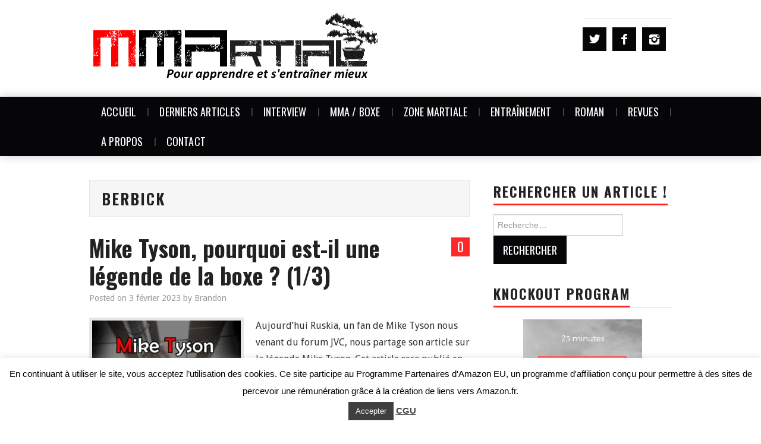

--- FILE ---
content_type: text/html; charset=UTF-8
request_url: https://www.mmartial.com/blog/tag/berbick/
body_size: 37375
content:
<!DOCTYPE html>
<html lang="fr-FR">
<head><meta charset="UTF-8"><script>if(navigator.userAgent.match(/MSIE|Internet Explorer/i)||navigator.userAgent.match(/Trident\/7\..*?rv:11/i)){var href=document.location.href;if(!href.match(/[?&]nowprocket/)){if(href.indexOf("?")==-1){if(href.indexOf("#")==-1){document.location.href=href+"?nowprocket=1"}else{document.location.href=href.replace("#","?nowprocket=1#")}}else{if(href.indexOf("#")==-1){document.location.href=href+"&nowprocket=1"}else{document.location.href=href.replace("#","&nowprocket=1#")}}}}</script><script>(()=>{class RocketLazyLoadScripts{constructor(){this.v="2.0.4",this.userEvents=["keydown","keyup","mousedown","mouseup","mousemove","mouseover","mouseout","touchmove","touchstart","touchend","touchcancel","wheel","click","dblclick","input"],this.attributeEvents=["onblur","onclick","oncontextmenu","ondblclick","onfocus","onmousedown","onmouseenter","onmouseleave","onmousemove","onmouseout","onmouseover","onmouseup","onmousewheel","onscroll","onsubmit"]}async t(){this.i(),this.o(),/iP(ad|hone)/.test(navigator.userAgent)&&this.h(),this.u(),this.l(this),this.m(),this.k(this),this.p(this),this._(),await Promise.all([this.R(),this.L()]),this.lastBreath=Date.now(),this.S(this),this.P(),this.D(),this.O(),this.M(),await this.C(this.delayedScripts.normal),await this.C(this.delayedScripts.defer),await this.C(this.delayedScripts.async),await this.T(),await this.F(),await this.j(),await this.A(),window.dispatchEvent(new Event("rocket-allScriptsLoaded")),this.everythingLoaded=!0,this.lastTouchEnd&&await new Promise(t=>setTimeout(t,500-Date.now()+this.lastTouchEnd)),this.I(),this.H(),this.U(),this.W()}i(){this.CSPIssue=sessionStorage.getItem("rocketCSPIssue"),document.addEventListener("securitypolicyviolation",t=>{this.CSPIssue||"script-src-elem"!==t.violatedDirective||"data"!==t.blockedURI||(this.CSPIssue=!0,sessionStorage.setItem("rocketCSPIssue",!0))},{isRocket:!0})}o(){window.addEventListener("pageshow",t=>{this.persisted=t.persisted,this.realWindowLoadedFired=!0},{isRocket:!0}),window.addEventListener("pagehide",()=>{this.onFirstUserAction=null},{isRocket:!0})}h(){let t;function e(e){t=e}window.addEventListener("touchstart",e,{isRocket:!0}),window.addEventListener("touchend",function i(o){o.changedTouches[0]&&t.changedTouches[0]&&Math.abs(o.changedTouches[0].pageX-t.changedTouches[0].pageX)<10&&Math.abs(o.changedTouches[0].pageY-t.changedTouches[0].pageY)<10&&o.timeStamp-t.timeStamp<200&&(window.removeEventListener("touchstart",e,{isRocket:!0}),window.removeEventListener("touchend",i,{isRocket:!0}),"INPUT"===o.target.tagName&&"text"===o.target.type||(o.target.dispatchEvent(new TouchEvent("touchend",{target:o.target,bubbles:!0})),o.target.dispatchEvent(new MouseEvent("mouseover",{target:o.target,bubbles:!0})),o.target.dispatchEvent(new PointerEvent("click",{target:o.target,bubbles:!0,cancelable:!0,detail:1,clientX:o.changedTouches[0].clientX,clientY:o.changedTouches[0].clientY})),event.preventDefault()))},{isRocket:!0})}q(t){this.userActionTriggered||("mousemove"!==t.type||this.firstMousemoveIgnored?"keyup"===t.type||"mouseover"===t.type||"mouseout"===t.type||(this.userActionTriggered=!0,this.onFirstUserAction&&this.onFirstUserAction()):this.firstMousemoveIgnored=!0),"click"===t.type&&t.preventDefault(),t.stopPropagation(),t.stopImmediatePropagation(),"touchstart"===this.lastEvent&&"touchend"===t.type&&(this.lastTouchEnd=Date.now()),"click"===t.type&&(this.lastTouchEnd=0),this.lastEvent=t.type,t.composedPath&&t.composedPath()[0].getRootNode()instanceof ShadowRoot&&(t.rocketTarget=t.composedPath()[0]),this.savedUserEvents.push(t)}u(){this.savedUserEvents=[],this.userEventHandler=this.q.bind(this),this.userEvents.forEach(t=>window.addEventListener(t,this.userEventHandler,{passive:!1,isRocket:!0})),document.addEventListener("visibilitychange",this.userEventHandler,{isRocket:!0})}U(){this.userEvents.forEach(t=>window.removeEventListener(t,this.userEventHandler,{passive:!1,isRocket:!0})),document.removeEventListener("visibilitychange",this.userEventHandler,{isRocket:!0}),this.savedUserEvents.forEach(t=>{(t.rocketTarget||t.target).dispatchEvent(new window[t.constructor.name](t.type,t))})}m(){const t="return false",e=Array.from(this.attributeEvents,t=>"data-rocket-"+t),i="["+this.attributeEvents.join("],[")+"]",o="[data-rocket-"+this.attributeEvents.join("],[data-rocket-")+"]",s=(e,i,o)=>{o&&o!==t&&(e.setAttribute("data-rocket-"+i,o),e["rocket"+i]=new Function("event",o),e.setAttribute(i,t))};new MutationObserver(t=>{for(const n of t)"attributes"===n.type&&(n.attributeName.startsWith("data-rocket-")||this.everythingLoaded?n.attributeName.startsWith("data-rocket-")&&this.everythingLoaded&&this.N(n.target,n.attributeName.substring(12)):s(n.target,n.attributeName,n.target.getAttribute(n.attributeName))),"childList"===n.type&&n.addedNodes.forEach(t=>{if(t.nodeType===Node.ELEMENT_NODE)if(this.everythingLoaded)for(const i of[t,...t.querySelectorAll(o)])for(const t of i.getAttributeNames())e.includes(t)&&this.N(i,t.substring(12));else for(const e of[t,...t.querySelectorAll(i)])for(const t of e.getAttributeNames())this.attributeEvents.includes(t)&&s(e,t,e.getAttribute(t))})}).observe(document,{subtree:!0,childList:!0,attributeFilter:[...this.attributeEvents,...e]})}I(){this.attributeEvents.forEach(t=>{document.querySelectorAll("[data-rocket-"+t+"]").forEach(e=>{this.N(e,t)})})}N(t,e){const i=t.getAttribute("data-rocket-"+e);i&&(t.setAttribute(e,i),t.removeAttribute("data-rocket-"+e))}k(t){Object.defineProperty(HTMLElement.prototype,"onclick",{get(){return this.rocketonclick||null},set(e){this.rocketonclick=e,this.setAttribute(t.everythingLoaded?"onclick":"data-rocket-onclick","this.rocketonclick(event)")}})}S(t){function e(e,i){let o=e[i];e[i]=null,Object.defineProperty(e,i,{get:()=>o,set(s){t.everythingLoaded?o=s:e["rocket"+i]=o=s}})}e(document,"onreadystatechange"),e(window,"onload"),e(window,"onpageshow");try{Object.defineProperty(document,"readyState",{get:()=>t.rocketReadyState,set(e){t.rocketReadyState=e},configurable:!0}),document.readyState="loading"}catch(t){console.log("WPRocket DJE readyState conflict, bypassing")}}l(t){this.originalAddEventListener=EventTarget.prototype.addEventListener,this.originalRemoveEventListener=EventTarget.prototype.removeEventListener,this.savedEventListeners=[],EventTarget.prototype.addEventListener=function(e,i,o){o&&o.isRocket||!t.B(e,this)&&!t.userEvents.includes(e)||t.B(e,this)&&!t.userActionTriggered||e.startsWith("rocket-")||t.everythingLoaded?t.originalAddEventListener.call(this,e,i,o):(t.savedEventListeners.push({target:this,remove:!1,type:e,func:i,options:o}),"mouseenter"!==e&&"mouseleave"!==e||t.originalAddEventListener.call(this,e,t.savedUserEvents.push,o))},EventTarget.prototype.removeEventListener=function(e,i,o){o&&o.isRocket||!t.B(e,this)&&!t.userEvents.includes(e)||t.B(e,this)&&!t.userActionTriggered||e.startsWith("rocket-")||t.everythingLoaded?t.originalRemoveEventListener.call(this,e,i,o):t.savedEventListeners.push({target:this,remove:!0,type:e,func:i,options:o})}}J(t,e){this.savedEventListeners=this.savedEventListeners.filter(i=>{let o=i.type,s=i.target||window;return e!==o||t!==s||(this.B(o,s)&&(i.type="rocket-"+o),this.$(i),!1)})}H(){EventTarget.prototype.addEventListener=this.originalAddEventListener,EventTarget.prototype.removeEventListener=this.originalRemoveEventListener,this.savedEventListeners.forEach(t=>this.$(t))}$(t){t.remove?this.originalRemoveEventListener.call(t.target,t.type,t.func,t.options):this.originalAddEventListener.call(t.target,t.type,t.func,t.options)}p(t){let e;function i(e){return t.everythingLoaded?e:e.split(" ").map(t=>"load"===t||t.startsWith("load.")?"rocket-jquery-load":t).join(" ")}function o(o){function s(e){const s=o.fn[e];o.fn[e]=o.fn.init.prototype[e]=function(){return this[0]===window&&t.userActionTriggered&&("string"==typeof arguments[0]||arguments[0]instanceof String?arguments[0]=i(arguments[0]):"object"==typeof arguments[0]&&Object.keys(arguments[0]).forEach(t=>{const e=arguments[0][t];delete arguments[0][t],arguments[0][i(t)]=e})),s.apply(this,arguments),this}}if(o&&o.fn&&!t.allJQueries.includes(o)){const e={DOMContentLoaded:[],"rocket-DOMContentLoaded":[]};for(const t in e)document.addEventListener(t,()=>{e[t].forEach(t=>t())},{isRocket:!0});o.fn.ready=o.fn.init.prototype.ready=function(i){function s(){parseInt(o.fn.jquery)>2?setTimeout(()=>i.bind(document)(o)):i.bind(document)(o)}return"function"==typeof i&&(t.realDomReadyFired?!t.userActionTriggered||t.fauxDomReadyFired?s():e["rocket-DOMContentLoaded"].push(s):e.DOMContentLoaded.push(s)),o([])},s("on"),s("one"),s("off"),t.allJQueries.push(o)}e=o}t.allJQueries=[],o(window.jQuery),Object.defineProperty(window,"jQuery",{get:()=>e,set(t){o(t)}})}P(){const t=new Map;document.write=document.writeln=function(e){const i=document.currentScript,o=document.createRange(),s=i.parentElement;let n=t.get(i);void 0===n&&(n=i.nextSibling,t.set(i,n));const c=document.createDocumentFragment();o.setStart(c,0),c.appendChild(o.createContextualFragment(e)),s.insertBefore(c,n)}}async R(){return new Promise(t=>{this.userActionTriggered?t():this.onFirstUserAction=t})}async L(){return new Promise(t=>{document.addEventListener("DOMContentLoaded",()=>{this.realDomReadyFired=!0,t()},{isRocket:!0})})}async j(){return this.realWindowLoadedFired?Promise.resolve():new Promise(t=>{window.addEventListener("load",t,{isRocket:!0})})}M(){this.pendingScripts=[];this.scriptsMutationObserver=new MutationObserver(t=>{for(const e of t)e.addedNodes.forEach(t=>{"SCRIPT"!==t.tagName||t.noModule||t.isWPRocket||this.pendingScripts.push({script:t,promise:new Promise(e=>{const i=()=>{const i=this.pendingScripts.findIndex(e=>e.script===t);i>=0&&this.pendingScripts.splice(i,1),e()};t.addEventListener("load",i,{isRocket:!0}),t.addEventListener("error",i,{isRocket:!0}),setTimeout(i,1e3)})})})}),this.scriptsMutationObserver.observe(document,{childList:!0,subtree:!0})}async F(){await this.X(),this.pendingScripts.length?(await this.pendingScripts[0].promise,await this.F()):this.scriptsMutationObserver.disconnect()}D(){this.delayedScripts={normal:[],async:[],defer:[]},document.querySelectorAll("script[type$=rocketlazyloadscript]").forEach(t=>{t.hasAttribute("data-rocket-src")?t.hasAttribute("async")&&!1!==t.async?this.delayedScripts.async.push(t):t.hasAttribute("defer")&&!1!==t.defer||"module"===t.getAttribute("data-rocket-type")?this.delayedScripts.defer.push(t):this.delayedScripts.normal.push(t):this.delayedScripts.normal.push(t)})}async _(){await this.L();let t=[];document.querySelectorAll("script[type$=rocketlazyloadscript][data-rocket-src]").forEach(e=>{let i=e.getAttribute("data-rocket-src");if(i&&!i.startsWith("data:")){i.startsWith("//")&&(i=location.protocol+i);try{const o=new URL(i).origin;o!==location.origin&&t.push({src:o,crossOrigin:e.crossOrigin||"module"===e.getAttribute("data-rocket-type")})}catch(t){}}}),t=[...new Map(t.map(t=>[JSON.stringify(t),t])).values()],this.Y(t,"preconnect")}async G(t){if(await this.K(),!0!==t.noModule||!("noModule"in HTMLScriptElement.prototype))return new Promise(e=>{let i;function o(){(i||t).setAttribute("data-rocket-status","executed"),e()}try{if(navigator.userAgent.includes("Firefox/")||""===navigator.vendor||this.CSPIssue)i=document.createElement("script"),[...t.attributes].forEach(t=>{let e=t.nodeName;"type"!==e&&("data-rocket-type"===e&&(e="type"),"data-rocket-src"===e&&(e="src"),i.setAttribute(e,t.nodeValue))}),t.text&&(i.text=t.text),t.nonce&&(i.nonce=t.nonce),i.hasAttribute("src")?(i.addEventListener("load",o,{isRocket:!0}),i.addEventListener("error",()=>{i.setAttribute("data-rocket-status","failed-network"),e()},{isRocket:!0}),setTimeout(()=>{i.isConnected||e()},1)):(i.text=t.text,o()),i.isWPRocket=!0,t.parentNode.replaceChild(i,t);else{const i=t.getAttribute("data-rocket-type"),s=t.getAttribute("data-rocket-src");i?(t.type=i,t.removeAttribute("data-rocket-type")):t.removeAttribute("type"),t.addEventListener("load",o,{isRocket:!0}),t.addEventListener("error",i=>{this.CSPIssue&&i.target.src.startsWith("data:")?(console.log("WPRocket: CSP fallback activated"),t.removeAttribute("src"),this.G(t).then(e)):(t.setAttribute("data-rocket-status","failed-network"),e())},{isRocket:!0}),s?(t.fetchPriority="high",t.removeAttribute("data-rocket-src"),t.src=s):t.src="data:text/javascript;base64,"+window.btoa(unescape(encodeURIComponent(t.text)))}}catch(i){t.setAttribute("data-rocket-status","failed-transform"),e()}});t.setAttribute("data-rocket-status","skipped")}async C(t){const e=t.shift();return e?(e.isConnected&&await this.G(e),this.C(t)):Promise.resolve()}O(){this.Y([...this.delayedScripts.normal,...this.delayedScripts.defer,...this.delayedScripts.async],"preload")}Y(t,e){this.trash=this.trash||[];let i=!0;var o=document.createDocumentFragment();t.forEach(t=>{const s=t.getAttribute&&t.getAttribute("data-rocket-src")||t.src;if(s&&!s.startsWith("data:")){const n=document.createElement("link");n.href=s,n.rel=e,"preconnect"!==e&&(n.as="script",n.fetchPriority=i?"high":"low"),t.getAttribute&&"module"===t.getAttribute("data-rocket-type")&&(n.crossOrigin=!0),t.crossOrigin&&(n.crossOrigin=t.crossOrigin),t.integrity&&(n.integrity=t.integrity),t.nonce&&(n.nonce=t.nonce),o.appendChild(n),this.trash.push(n),i=!1}}),document.head.appendChild(o)}W(){this.trash.forEach(t=>t.remove())}async T(){try{document.readyState="interactive"}catch(t){}this.fauxDomReadyFired=!0;try{await this.K(),this.J(document,"readystatechange"),document.dispatchEvent(new Event("rocket-readystatechange")),await this.K(),document.rocketonreadystatechange&&document.rocketonreadystatechange(),await this.K(),this.J(document,"DOMContentLoaded"),document.dispatchEvent(new Event("rocket-DOMContentLoaded")),await this.K(),this.J(window,"DOMContentLoaded"),window.dispatchEvent(new Event("rocket-DOMContentLoaded"))}catch(t){console.error(t)}}async A(){try{document.readyState="complete"}catch(t){}try{await this.K(),this.J(document,"readystatechange"),document.dispatchEvent(new Event("rocket-readystatechange")),await this.K(),document.rocketonreadystatechange&&document.rocketonreadystatechange(),await this.K(),this.J(window,"load"),window.dispatchEvent(new Event("rocket-load")),await this.K(),window.rocketonload&&window.rocketonload(),await this.K(),this.allJQueries.forEach(t=>t(window).trigger("rocket-jquery-load")),await this.K(),this.J(window,"pageshow");const t=new Event("rocket-pageshow");t.persisted=this.persisted,window.dispatchEvent(t),await this.K(),window.rocketonpageshow&&window.rocketonpageshow({persisted:this.persisted})}catch(t){console.error(t)}}async K(){Date.now()-this.lastBreath>45&&(await this.X(),this.lastBreath=Date.now())}async X(){return document.hidden?new Promise(t=>setTimeout(t)):new Promise(t=>requestAnimationFrame(t))}B(t,e){return e===document&&"readystatechange"===t||(e===document&&"DOMContentLoaded"===t||(e===window&&"DOMContentLoaded"===t||(e===window&&"load"===t||e===window&&"pageshow"===t)))}static run(){(new RocketLazyLoadScripts).t()}}RocketLazyLoadScripts.run()})();</script>


<meta name="viewport" content="width=device-width">

<link rel="profile" href="https://gmpg.org/xfn/11">
<link rel="pingback" href="https://www.mmartial.com/xmlrpc.php">
	<meta name='robots' content='index, follow, max-image-preview:large, max-snippet:-1, max-video-preview:-1' />
	<style>img:is([sizes="auto" i], [sizes^="auto," i]) { contain-intrinsic-size: 3000px 1500px }</style>
	
	<!-- This site is optimized with the Yoast SEO plugin v25.9 - https://yoast.com/wordpress/plugins/seo/ -->
	<title>Tous les articles sur - Berbick - MMArtial</title>
<link data-rocket-preload as="style" href="https://fonts.googleapis.com/css?family=Oswald%3A400%2C700%7CDroid%20Sans%3A400%2C700%7CDosis%3Ainherit%2C400%7CAbril%20FatFace%3A400%2C400i%2C700%2C700i%7CAlegreya%3A400%2C400i%2C700%2C700i%7CAlegreya%20Sans%3A400%2C400i%2C700%2C700i%7CAmatic%20SC%3A400%2C400i%2C700%2C700i%7CAnonymous%20Pro%3A400%2C400i%2C700%2C700i%7CArchitects%20Daughter%3A400%2C400i%2C700%2C700i%7CArchivo%3A400%2C400i%2C700%2C700i%7CArchivo%20Narrow%3A400%2C400i%2C700%2C700i%7CAsap%3A400%2C400i%2C700%2C700i%7CBarlow%3A400%2C400i%2C700%2C700i%7CBioRhyme%3A400%2C400i%2C700%2C700i%7CBonbon%3A400%2C400i%2C700%2C700i%7CCabin%3A400%2C400i%2C700%2C700i%7CCairo%3A400%2C400i%2C700%2C700i%7CCardo%3A400%2C400i%2C700%2C700i%7CChivo%3A400%2C400i%2C700%2C700i%7CConcert%20One%3A400%2C400i%2C700%2C700i%7CCormorant%3A400%2C400i%2C700%2C700i%7CCrimson%20Text%3A400%2C400i%2C700%2C700i%7CEczar%3A400%2C400i%2C700%2C700i%7CExo%202%3A400%2C400i%2C700%2C700i%7CFira%20Sans%3A400%2C400i%2C700%2C700i%7CFjalla%20One%3A400%2C400i%2C700%2C700i%7CFrank%20Ruhl%20Libre%3A400%2C400i%2C700%2C700i%7CGreat%20Vibes%3A400%2C400i%2C700%2C700i%7CHeebo%3A400%2C400i%2C700%2C700i%7CIBM%20Plex%3A400%2C400i%2C700%2C700i%7CInconsolata%3A400%2C400i%2C700%2C700i%7CIndie%20Flower%3A400%2C400i%2C700%2C700i%7CInknut%20Antiqua%3A400%2C400i%2C700%2C700i%7CInter%3A400%2C400i%2C700%2C700i%7CKarla%3A400%2C400i%2C700%2C700i%7CLibre%20Baskerville%3A400%2C400i%2C700%2C700i%7CLibre%20Franklin%3A400%2C400i%2C700%2C700i%7CMontserrat%3A400%2C400i%2C700%2C700i%7CNeuton%3A400%2C400i%2C700%2C700i%7CNotable%3A400%2C400i%2C700%2C700i%7CNothing%20You%20Could%20Do%3A400%2C400i%2C700%2C700i%7CNoto%20Sans%3A400%2C400i%2C700%2C700i%7CNunito%3A400%2C400i%2C700%2C700i%7COld%20Standard%20TT%3A400%2C400i%2C700%2C700i%7COxygen%3A400%2C400i%2C700%2C700i%7CPacifico%3A400%2C400i%2C700%2C700i%7CPoppins%3A400%2C400i%2C700%2C700i%7CProza%20Libre%3A400%2C400i%2C700%2C700i%7CPT%20Sans%3A400%2C400i%2C700%2C700i%7CPT%20Serif%3A400%2C400i%2C700%2C700i%7CRakkas%3A400%2C400i%2C700%2C700i%7CReenie%20Beanie%3A400%2C400i%2C700%2C700i%7CRoboto%20Slab%3A400%2C400i%2C700%2C700i%7CRopa%20Sans%3A400%2C400i%2C700%2C700i%7CRubik%3A400%2C400i%2C700%2C700i%7CShadows%20Into%20Light%3A400%2C400i%2C700%2C700i%7CSpace%20Mono%3A400%2C400i%2C700%2C700i%7CSpectral%3A400%2C400i%2C700%2C700i%7CSue%20Ellen%20Francisco%3A400%2C400i%2C700%2C700i%7CTitillium%20Web%3A400%2C400i%2C700%2C700i%7CUbuntu%3A400%2C400i%2C700%2C700i%7CVarela%3A400%2C400i%2C700%2C700i%7CVollkorn%3A400%2C400i%2C700%2C700i%7CWork%20Sans%3A400%2C400i%2C700%2C700i%7CYatra%20One%3A400%2C400i%2C700%2C700i&#038;subset=latin%2Clatin-ext&#038;display=swap" rel="preload">
<link href="https://fonts.googleapis.com/css?family=Oswald%3A400%2C700%7CDroid%20Sans%3A400%2C700%7CDosis%3Ainherit%2C400%7CAbril%20FatFace%3A400%2C400i%2C700%2C700i%7CAlegreya%3A400%2C400i%2C700%2C700i%7CAlegreya%20Sans%3A400%2C400i%2C700%2C700i%7CAmatic%20SC%3A400%2C400i%2C700%2C700i%7CAnonymous%20Pro%3A400%2C400i%2C700%2C700i%7CArchitects%20Daughter%3A400%2C400i%2C700%2C700i%7CArchivo%3A400%2C400i%2C700%2C700i%7CArchivo%20Narrow%3A400%2C400i%2C700%2C700i%7CAsap%3A400%2C400i%2C700%2C700i%7CBarlow%3A400%2C400i%2C700%2C700i%7CBioRhyme%3A400%2C400i%2C700%2C700i%7CBonbon%3A400%2C400i%2C700%2C700i%7CCabin%3A400%2C400i%2C700%2C700i%7CCairo%3A400%2C400i%2C700%2C700i%7CCardo%3A400%2C400i%2C700%2C700i%7CChivo%3A400%2C400i%2C700%2C700i%7CConcert%20One%3A400%2C400i%2C700%2C700i%7CCormorant%3A400%2C400i%2C700%2C700i%7CCrimson%20Text%3A400%2C400i%2C700%2C700i%7CEczar%3A400%2C400i%2C700%2C700i%7CExo%202%3A400%2C400i%2C700%2C700i%7CFira%20Sans%3A400%2C400i%2C700%2C700i%7CFjalla%20One%3A400%2C400i%2C700%2C700i%7CFrank%20Ruhl%20Libre%3A400%2C400i%2C700%2C700i%7CGreat%20Vibes%3A400%2C400i%2C700%2C700i%7CHeebo%3A400%2C400i%2C700%2C700i%7CIBM%20Plex%3A400%2C400i%2C700%2C700i%7CInconsolata%3A400%2C400i%2C700%2C700i%7CIndie%20Flower%3A400%2C400i%2C700%2C700i%7CInknut%20Antiqua%3A400%2C400i%2C700%2C700i%7CInter%3A400%2C400i%2C700%2C700i%7CKarla%3A400%2C400i%2C700%2C700i%7CLibre%20Baskerville%3A400%2C400i%2C700%2C700i%7CLibre%20Franklin%3A400%2C400i%2C700%2C700i%7CMontserrat%3A400%2C400i%2C700%2C700i%7CNeuton%3A400%2C400i%2C700%2C700i%7CNotable%3A400%2C400i%2C700%2C700i%7CNothing%20You%20Could%20Do%3A400%2C400i%2C700%2C700i%7CNoto%20Sans%3A400%2C400i%2C700%2C700i%7CNunito%3A400%2C400i%2C700%2C700i%7COld%20Standard%20TT%3A400%2C400i%2C700%2C700i%7COxygen%3A400%2C400i%2C700%2C700i%7CPacifico%3A400%2C400i%2C700%2C700i%7CPoppins%3A400%2C400i%2C700%2C700i%7CProza%20Libre%3A400%2C400i%2C700%2C700i%7CPT%20Sans%3A400%2C400i%2C700%2C700i%7CPT%20Serif%3A400%2C400i%2C700%2C700i%7CRakkas%3A400%2C400i%2C700%2C700i%7CReenie%20Beanie%3A400%2C400i%2C700%2C700i%7CRoboto%20Slab%3A400%2C400i%2C700%2C700i%7CRopa%20Sans%3A400%2C400i%2C700%2C700i%7CRubik%3A400%2C400i%2C700%2C700i%7CShadows%20Into%20Light%3A400%2C400i%2C700%2C700i%7CSpace%20Mono%3A400%2C400i%2C700%2C700i%7CSpectral%3A400%2C400i%2C700%2C700i%7CSue%20Ellen%20Francisco%3A400%2C400i%2C700%2C700i%7CTitillium%20Web%3A400%2C400i%2C700%2C700i%7CUbuntu%3A400%2C400i%2C700%2C700i%7CVarela%3A400%2C400i%2C700%2C700i%7CVollkorn%3A400%2C400i%2C700%2C700i%7CWork%20Sans%3A400%2C400i%2C700%2C700i%7CYatra%20One%3A400%2C400i%2C700%2C700i&#038;subset=latin%2Clatin-ext&#038;display=swap" media="print" onload="this.media=&#039;all&#039;" rel="stylesheet">
<noscript><link rel="stylesheet" href="https://fonts.googleapis.com/css?family=Oswald%3A400%2C700%7CDroid%20Sans%3A400%2C700%7CDosis%3Ainherit%2C400%7CAbril%20FatFace%3A400%2C400i%2C700%2C700i%7CAlegreya%3A400%2C400i%2C700%2C700i%7CAlegreya%20Sans%3A400%2C400i%2C700%2C700i%7CAmatic%20SC%3A400%2C400i%2C700%2C700i%7CAnonymous%20Pro%3A400%2C400i%2C700%2C700i%7CArchitects%20Daughter%3A400%2C400i%2C700%2C700i%7CArchivo%3A400%2C400i%2C700%2C700i%7CArchivo%20Narrow%3A400%2C400i%2C700%2C700i%7CAsap%3A400%2C400i%2C700%2C700i%7CBarlow%3A400%2C400i%2C700%2C700i%7CBioRhyme%3A400%2C400i%2C700%2C700i%7CBonbon%3A400%2C400i%2C700%2C700i%7CCabin%3A400%2C400i%2C700%2C700i%7CCairo%3A400%2C400i%2C700%2C700i%7CCardo%3A400%2C400i%2C700%2C700i%7CChivo%3A400%2C400i%2C700%2C700i%7CConcert%20One%3A400%2C400i%2C700%2C700i%7CCormorant%3A400%2C400i%2C700%2C700i%7CCrimson%20Text%3A400%2C400i%2C700%2C700i%7CEczar%3A400%2C400i%2C700%2C700i%7CExo%202%3A400%2C400i%2C700%2C700i%7CFira%20Sans%3A400%2C400i%2C700%2C700i%7CFjalla%20One%3A400%2C400i%2C700%2C700i%7CFrank%20Ruhl%20Libre%3A400%2C400i%2C700%2C700i%7CGreat%20Vibes%3A400%2C400i%2C700%2C700i%7CHeebo%3A400%2C400i%2C700%2C700i%7CIBM%20Plex%3A400%2C400i%2C700%2C700i%7CInconsolata%3A400%2C400i%2C700%2C700i%7CIndie%20Flower%3A400%2C400i%2C700%2C700i%7CInknut%20Antiqua%3A400%2C400i%2C700%2C700i%7CInter%3A400%2C400i%2C700%2C700i%7CKarla%3A400%2C400i%2C700%2C700i%7CLibre%20Baskerville%3A400%2C400i%2C700%2C700i%7CLibre%20Franklin%3A400%2C400i%2C700%2C700i%7CMontserrat%3A400%2C400i%2C700%2C700i%7CNeuton%3A400%2C400i%2C700%2C700i%7CNotable%3A400%2C400i%2C700%2C700i%7CNothing%20You%20Could%20Do%3A400%2C400i%2C700%2C700i%7CNoto%20Sans%3A400%2C400i%2C700%2C700i%7CNunito%3A400%2C400i%2C700%2C700i%7COld%20Standard%20TT%3A400%2C400i%2C700%2C700i%7COxygen%3A400%2C400i%2C700%2C700i%7CPacifico%3A400%2C400i%2C700%2C700i%7CPoppins%3A400%2C400i%2C700%2C700i%7CProza%20Libre%3A400%2C400i%2C700%2C700i%7CPT%20Sans%3A400%2C400i%2C700%2C700i%7CPT%20Serif%3A400%2C400i%2C700%2C700i%7CRakkas%3A400%2C400i%2C700%2C700i%7CReenie%20Beanie%3A400%2C400i%2C700%2C700i%7CRoboto%20Slab%3A400%2C400i%2C700%2C700i%7CRopa%20Sans%3A400%2C400i%2C700%2C700i%7CRubik%3A400%2C400i%2C700%2C700i%7CShadows%20Into%20Light%3A400%2C400i%2C700%2C700i%7CSpace%20Mono%3A400%2C400i%2C700%2C700i%7CSpectral%3A400%2C400i%2C700%2C700i%7CSue%20Ellen%20Francisco%3A400%2C400i%2C700%2C700i%7CTitillium%20Web%3A400%2C400i%2C700%2C700i%7CUbuntu%3A400%2C400i%2C700%2C700i%7CVarela%3A400%2C400i%2C700%2C700i%7CVollkorn%3A400%2C400i%2C700%2C700i%7CWork%20Sans%3A400%2C400i%2C700%2C700i%7CYatra%20One%3A400%2C400i%2C700%2C700i&#038;subset=latin%2Clatin-ext&#038;display=swap"></noscript>
<style id="rocket-critical-css">:root{--wp-admin-theme-color:#007cba;--wp-admin-theme-color-darker-10:#006ba1;--wp-admin-theme-color-darker-20:#005a87}.aligncenter{clear:both}#cookie-law-info-bar{font-size:15px;margin:0 auto;padding:12px 10px;position:absolute;text-align:center;box-sizing:border-box;width:100%;z-index:9999;display:none;left:0;font-weight:300;box-shadow:0 -1px 10px 0 rgba(172,171,171,.3)}#cookie-law-info-again{font-size:10pt;margin:0;padding:5px 10px;text-align:center;z-index:9999;box-shadow:#161616 2px 2px 5px 2px}#cookie-law-info-bar span{vertical-align:middle}.cli-plugin-button,.cli-plugin-button:visited{display:inline-block;padding:9px 12px;color:#fff;text-decoration:none;position:relative;margin-left:5px;text-decoration:none}.cli-plugin-main-link{margin-left:0;font-weight:550;text-decoration:underline}.cli-plugin-button,.cli-plugin-button:visited,.medium.cli-plugin-button,.medium.cli-plugin-button:visited{font-size:13px;font-weight:400;line-height:1}.cli-plugin-button{margin-top:5px}.cli-bar-popup{-moz-background-clip:padding;-webkit-background-clip:padding;background-clip:padding-box;-webkit-border-radius:30px;-moz-border-radius:30px;border-radius:30px;padding:20px}.cli-container-fluid{padding-right:15px;padding-left:15px;margin-right:auto;margin-left:auto}.cli-row{display:-ms-flexbox;display:flex;-ms-flex-wrap:wrap;flex-wrap:wrap;margin-right:-15px;margin-left:-15px}.cli-align-items-stretch{-ms-flex-align:stretch!important;align-items:stretch!important}.cli-px-0{padding-left:0;padding-right:0}.cli-btn{font-size:14px;display:inline-block;font-weight:400;text-align:center;white-space:nowrap;vertical-align:middle;border:1px solid transparent;padding:.5rem 1.25rem;line-height:1;border-radius:.25rem}.cli-modal-backdrop{position:fixed;top:0;right:0;bottom:0;left:0;z-index:1040;background-color:#000;display:none}.cli-modal-backdrop.cli-fade{opacity:0}.cli-modal a{text-decoration:none}.cli-modal .cli-modal-dialog{position:relative;width:auto;margin:.5rem;font-family:-apple-system,BlinkMacSystemFont,segoe ui,Roboto,helvetica neue,Arial,sans-serif,apple color emoji,segoe ui emoji,segoe ui symbol;font-size:1rem;font-weight:400;line-height:1.5;color:#212529;text-align:left;display:-ms-flexbox;display:flex;-ms-flex-align:center;align-items:center;min-height:calc(100% - (.5rem * 2))}@media (min-width:576px){.cli-modal .cli-modal-dialog{max-width:500px;margin:1.75rem auto;min-height:calc(100% - (1.75rem * 2))}}@media (min-width:992px){.cli-modal .cli-modal-dialog{max-width:900px}}.cli-modal-content{position:relative;display:-ms-flexbox;display:flex;-ms-flex-direction:column;flex-direction:column;width:100%;background-color:#fff;background-clip:padding-box;border-radius:.3rem;outline:0}.cli-modal .cli-modal-close{position:absolute;right:10px;top:10px;z-index:1;padding:0;background-color:transparent;border:0;-webkit-appearance:none;font-size:1.5rem;font-weight:700;line-height:1;color:#000;text-shadow:0 1px 0 #fff}.cli-switch{display:inline-block;position:relative;min-height:1px;padding-left:70px;font-size:14px}.cli-switch input[type=checkbox]{display:none}.cli-switch .cli-slider{background-color:#e3e1e8;height:24px;width:50px;bottom:0;left:0;position:absolute;right:0;top:0}.cli-switch .cli-slider:before{background-color:#fff;bottom:2px;content:"";height:20px;left:2px;position:absolute;width:20px}.cli-switch input:checked+.cli-slider{background-color:#00acad}.cli-switch input:checked+.cli-slider:before{transform:translateX(26px)}.cli-switch .cli-slider{border-radius:34px}.cli-switch .cli-slider:before{border-radius:50%}.cli-tab-content{background:#fff}.cli-tab-content{width:100%;padding:30px}@media (max-width:767px){.cli-tab-content{padding:30px 10px}}.cli-tab-content p{color:#343438;font-size:14px;margin-top:0}.cli-container-fluid{padding-right:15px;padding-left:15px;margin-right:auto;margin-left:auto}.cli-row{display:-ms-flexbox;display:flex;-ms-flex-wrap:wrap;flex-wrap:wrap;margin-right:-15px;margin-left:-15px}.cli-align-items-stretch{-ms-flex-align:stretch!important;align-items:stretch!important}.cli-px-0{padding-left:0;padding-right:0}.cli-btn{font-size:14px;display:inline-block;font-weight:400;text-align:center;white-space:nowrap;vertical-align:middle;border:1px solid transparent;padding:.5rem 1.25rem;line-height:1;border-radius:.25rem}.cli-modal-backdrop{position:fixed;top:0;right:0;bottom:0;left:0;z-index:1040;background-color:#000;-webkit-transform:scale(0);transform:scale(0)}.cli-modal-backdrop.cli-fade{opacity:0}.cli-modal{position:fixed;top:0;right:0;bottom:0;left:0;z-index:99999;transform:scale(0);overflow:hidden;outline:0}.cli-modal a{text-decoration:none}.cli-modal .cli-modal-dialog{position:relative;width:auto;margin:.5rem;font-family:inherit;font-size:1rem;font-weight:400;line-height:1.5;color:#212529;text-align:left;display:-ms-flexbox;display:flex;-ms-flex-align:center;align-items:center;min-height:calc(100% - (.5rem * 2))}@media (min-width:576px){.cli-modal .cli-modal-dialog{max-width:500px;margin:1.75rem auto;min-height:calc(100% - (1.75rem * 2))}}.cli-modal-content{position:relative;display:-ms-flexbox;display:flex;-ms-flex-direction:column;flex-direction:column;width:100%;background-color:#fff;background-clip:padding-box;border-radius:.2rem;box-sizing:border-box;outline:0}.cli-switch{display:inline-block;position:relative;min-height:1px;padding-left:38px;font-size:14px}.cli-switch input[type=checkbox]{display:none}.cli-switch .cli-slider{background-color:#e3e1e8;height:20px;width:38px;bottom:0;left:0;position:absolute;right:0;top:0}.cli-switch .cli-slider:before{background-color:#fff;bottom:2px;content:"";height:15px;left:3px;position:absolute;width:15px}.cli-switch input:checked+.cli-slider{background-color:#61a229}.cli-switch input:checked+.cli-slider:before{transform:translateX(18px)}.cli-switch .cli-slider{border-radius:34px;font-size:0}.cli-switch .cli-slider:before{border-radius:50%}.cli-tab-content{background:#fff}.cli-tab-content{width:100%;padding:5px 30px 5px 5px;box-sizing:border-box}@media (max-width:767px){.cli-tab-content{padding:30px 10px}}.cli-tab-content p{color:#343438;font-size:14px;margin-top:0}.cli-tab-footer .cli-btn{background-color:#00acad;padding:10px 15px;text-decoration:none}.cli-tab-footer .wt-cli-privacy-accept-btn{background-color:#61a229;color:#fff;border-radius:0}.cli-tab-footer{width:100%;text-align:right;padding:20px 0}.cli-col-12{width:100%}.cli-tab-header{display:flex;justify-content:space-between}.cli-tab-header a:before{width:10px;height:2px;left:0;top:calc(50% - 1px)}.cli-tab-header a:after{width:2px;height:10px;left:4px;top:calc(50% - 5px);-webkit-transform:none;transform:none}.cli-tab-header a:before{width:7px;height:7px;border-right:1px solid #4a6e78;border-bottom:1px solid #4a6e78;content:" ";transform:rotate(-45deg);margin-right:10px}.cli-tab-header a.cli-nav-link{position:relative;display:flex;align-items:center;font-size:14px;color:#000;text-transform:capitalize}.cli-tab-header{border-radius:5px;padding:12px 15px;background-color:#f2f2f2}.cli-modal .cli-modal-close{position:absolute;right:0;top:0;z-index:1;-webkit-appearance:none;width:40px;height:40px;padding:0;border-radius:50%;padding:10px;background:0 0;border:none;min-width:40px}.cli-tab-container h4{font-family:inherit;font-size:16px;margin-bottom:15px;margin:10px 0}#cliSettingsPopup .cli-tab-section-container{padding-top:12px}.cli-tab-container p,.cli-privacy-content-text{font-size:14px;line-height:1.4;margin-top:0;padding:0;color:#000}.cli-tab-content{display:none}.cli-tab-section .cli-tab-content{padding:10px 20px 5px}.cli-tab-section{margin-top:5px}@media (min-width:992px){.cli-modal .cli-modal-dialog{max-width:645px}}.cli-switch .cli-slider:after{content:attr(data-cli-disable);position:absolute;right:50px;color:#000;font-size:12px;text-align:right;min-width:80px}.cli-switch input:checked+.cli-slider:after{content:attr(data-cli-enable)}.cli-privacy-overview:not(.cli-collapsed) .cli-privacy-content{max-height:60px;overflow:hidden}a.cli-privacy-readmore{font-size:12px;margin-top:12px;display:inline-block;padding-bottom:0;color:#000;text-decoration:underline}.cli-modal-footer{position:relative}a.cli-privacy-readmore:before{content:attr(data-readmore-text)}.cli-modal-close svg{fill:#000}span.cli-necessary-caption{color:#000;font-size:12px}.cli-tab-container .cli-row{max-height:500px;overflow-y:auto}.wt-cli-sr-only{display:none;font-size:16px}.wt-cli-necessary-checkbox{display:none!important}.wt-cli-privacy-overview-actions{padding-bottom:0}body .extendedwopts-show{display:none}@media screen and (min-width:769px){body .extendedwopts-show.extendedwopts-desktop{display:block}}@media screen and (max-width:768px) and (min-width:737px){body .extendedwopts-show.extendedwopts-tablet{display:block}}@media screen and (max-width:736px){body .extendedwopts-show.extendedwopts-mobile{display:block}}@font-face{font-family:athemes-glyphs;src:url(https://www.mmartial.com/wp-content/themes/hiero/fonts/athemes-glyphs.eot?48303859);src:url(https://www.mmartial.com/wp-content/themes/hiero/fonts/athemes-glyphs.eot?48303859#iefix) format('embedded-opentype'),url(https://www.mmartial.com/wp-content/themes/hiero/fonts/athemes-glyphs.woff?48303859) format('woff'),url(https://www.mmartial.com/wp-content/themes/hiero/fonts/athemes-glyphs.ttf?48303859) format('truetype'),url(https://www.mmartial.com/wp-content/themes/hiero/fonts/athemes-glyphs.svg?48303859#athemes-glyphs) format('svg');font-weight:400;font-style:normal}[class^=ico-]:before{font-family:athemes-glyphs;font-style:normal;font-weight:400;speak:none;display:inline-block;text-decoration:inherit;width:1em;margin-right:.2em;text-align:center;font-variant:normal;text-transform:none;line-height:1em;margin-left:.2em}.ico-twitter:before{content:'\e804'}.ico-facebook:before{content:'\e805'}.ico-instagram:before{content:'\e80c'}.clearfix{*zoom:1}.clearfix:before,.clearfix:after{display:table;line-height:0;content:""}.clearfix:after{clear:both}article,aside,figure,header,nav,section{display:block}html{font-size:100%;-webkit-text-size-adjust:100%;-ms-text-size-adjust:100%}img{width:auto\9;height:auto;max-width:100%;vertical-align:middle;border:0;-ms-interpolation-mode:bicubic}button,input{margin:0;font-size:100%;vertical-align:middle}button,input{*overflow:visible;line-height:normal}button::-moz-focus-inner,input::-moz-focus-inner{padding:0;border:0}button,input[type="submit"]{-webkit-appearance:button}input[type="search"]{-webkit-box-sizing:content-box;-moz-box-sizing:content-box;box-sizing:content-box;-webkit-appearance:textfield}input[type="search"]::-webkit-search-decoration,input[type="search"]::-webkit-search-cancel-button{-webkit-appearance:none}body{margin:0;font-family:"Helvetica Neue",Helvetica,Arial,sans-serif;font-size:14px;line-height:20px;color:#333;background-color:#fff}a{color:#08c;text-decoration:none}.container{width:940px}.container{margin-right:auto;margin-left:auto;*zoom:1}.container:before,.container:after{display:table;line-height:0;content:""}.container:after{clear:both}p{margin:0 0 10px}h1,h2,h3,h4{margin:10px 0;font-family:inherit;font-weight:bold;line-height:20px;color:inherit;text-rendering:optimizelegibility}h1,h2,h3{line-height:40px}h1{font-size:38.5px}h2{font-size:31.5px}h3{font-size:24.5px}h4{font-size:17.5px}.page-header{padding-bottom:9px;margin:20px 0 30px;border-bottom:1px solid #eee}ul{padding:0;margin:0 0 10px 25px}ul ul{margin-bottom:0}li{line-height:20px}form{margin:0 0 20px}label,input,button{font-size:14px;font-weight:normal;line-height:20px}input,button{font-family:"Helvetica Neue",Helvetica,Arial,sans-serif}label{display:block;margin-bottom:5px}input[type="email"],input[type="search"]{display:inline-block;height:20px;padding:4px 6px;margin-bottom:10px;font-size:14px;line-height:20px;color:#555;vertical-align:middle;-webkit-border-radius:4px;-moz-border-radius:4px;border-radius:4px}input{width:206px}input[type="email"],input[type="search"]{background-color:#fff;border:1px solid #ccc;-webkit-box-shadow:inset 0 1px 1px rgba(0,0,0,0.075);-moz-box-shadow:inset 0 1px 1px rgba(0,0,0,0.075);box-shadow:inset 0 1px 1px rgba(0,0,0,0.075)}input[type="checkbox"]{margin:4px 0 0;margin-top:1px \9;*margin-top:0;line-height:normal}input[type="submit"],input[type="checkbox"]{width:auto}input:-moz-placeholder{color:#999}input:-ms-input-placeholder{color:#999}input::-webkit-input-placeholder{color:#999}input{margin-left:0}body{color:#333;font-weight:400;font-family:Arial,Helvetica,sans-serif;line-height:1.8;background:#fff}html body{font-size:16px}h1,h2,h3,h4{margin:1.25em 0 .5em;color:#222;font-weight:700;font-family:yanone kaffeesatz,Arial,Helvetica,sans-serif;line-height:1.2em}h1{font-size:16px;font-size:1.6rem}h2{font-size:14px;font-size:1.4rem}h3{font-size:13px;font-size:1.3rem}h4{font-size:12px;font-size:1.2rem}a{color:#ff2828;outline:none}a:visited{color:#eb2121}input[type=email],input[type=search]{height:26px;color:#333;line-height:26px;-webkit-border-radius:0;-moz-border-radius:0;border-radius:0}button,input[type=submit]{padding:8px 15px;color:#fff;font-size:1.2em;font-weight:400;font-family:yanone kaffeesatz,Arial,Helvetica,sans-serif;line-height:30px;text-transform:uppercase;background:#060608;border:1px solid #060608}.aligncenter{clear:both;display:block;margin:0 auto}.screen-reader-text{position:absolute!important;clip:rect(1px,1px,1px,1px)}.clearfix:after{content:".";display:block;height:0;clear:both;visibility:hidden}.clearfix{display:inline-block}.clearfix{display:block}.site-header{padding:20px 0 0;background:#16171b}.site-branding{float:left}.sf-menu ul{margin:0;padding:0;list-style:none}.sf-menu li ul{top:-999em;position:absolute;z-index:99999}.sf-menu li{float:left;position:relative;visibility:inherit}.sf-menu li a{float:left;display:block}#main-navigation{clear:both;padding:20px 0 0}#main-navigation .sf-menu{background:#060608}#main-navigation>.sf-menu>ul{z-index:9}#main-navigation .sf-menu>ul>li:after{width:1px;float:left;margin:15px 0 0;content:"|";display:block;color:#666;font-size:1em;font-family:Arial,Helvetica,sans-serif}#main-navigation .sf-menu>ul>li:last-child:after{display:none}#main-navigation li a{margin:0 -2px 0 0;padding:0 20px;color:#fff;font-size:1.2em;font-weight:400;font-family:yanone kaffeesatz,Arial,Helvetica,sans-serif;text-decoration:none;text-transform:uppercase;line-height:50px}#main-navigation li li{border-bottom:1px solid #fd4848}#main-navigation li li a{color:#ffabab}.nav-open,.nav-close{display:none;color:#333;font-size:1.2em;font-weight:400;font-family:yanone kaffeesatz,Arial,Helvetica,sans-serif;text-decoration:none;text-transform:uppercase;line-height:50px;letter-spacing:1px;background:#060608}@media only screen and (max-width:60em){.nav-open{display:block;text-align:center}#main-navigation>.sf-menu{position:relative;text-align:left}#main-navigation>.sf-menu>ul{position:absolute;top:0;left:0;width:100%;max-height:0;max-width:16em;overflow:hidden;background:#333}#main-navigation>.sf-menu>ul>li{float:none;display:block;border-bottom:1px dotted #565656}#main-navigation>.sf-menu>ul>li:after{display:none}#main-navigation li a{float:none;display:block;color:#fff}}.container{width:980px}.content-area{width:100%;float:left}.site-content{margin:0 340px 0 0}.site-sidebar{width:300px;float:left;margin:0 0 0 -300px}.site-main{padding:40px 0}.hentry{margin:0 0 20px;-ms-word-wrap:break-word;word-wrap:break-word}.entry-header{margin:0 0 20px}.entry-title{margin:0 50px 3px 0;font-size:2.4em;line-height:1.2}.entry-title a{color:#222;text-decoration:none}.entry-meta{color:#999;font-size:.9em}.entry-meta a{color:#999;text-decoration:none}.comments-link{float:right;margin:5px 0 0}.comments-link a{padding:4px 10px 6px;display:block;color:#fff;font-size:1.4em;font-weight:400;font-family:yanone kaffeesatz,Arial,Helvetica,sans-serif;text-decoration:none;line-height:1;background:#ff2828}.entry-thumbnail{float:left;width:250px;height:175px;margin:0 20px 20px 0;border:5px solid #e6e6e6}.entry-thumbnail img{display:block}.entry-summary{margin:0 0 20px 260px}.more-link{margin:15px 0 0;display:block;text-align:center}.page-header{margin:0 0 30px;padding:15px 20px 5px;background:#f6f6f6;border:1px solid #e6e6e6}.page-title{margin:0 0 10px;font-size:1.6em;text-transform:uppercase;letter-spacing:2px}.widget{margin:0 0 30px}.widget-title{margin:0;font-size:1.6em;text-transform:uppercase;letter-spacing:2px;border-bottom:1px solid #d6d6d6}.widget-title span{margin:0 0 -1px;display:inline-block;line-height:40px;border-bottom:3px solid #ff2828}.widget ul{margin:0 0 20px;padding:0;list-style:none}.widget li{padding:6px 0;border-bottom:1px solid #e6e6e6}.widget li a{color:#333}.widget_text .textwidget{margin:15px 0 0}.widget_athemes_social_icons li{float:left;margin:15px 10px 0 0;padding:0;text-align:center;border:none}.widget_athemes_social_icons li a{display:block}.widget_athemes_social_icons li a [class^=ico-]:before{width:40px;margin:0;color:#fff;font-size:20px;line-height:40px;background:#060608}.site-header .widget{float:right;clear:right;margin:10px 0;text-align:right}.site-sidebar{font-size:.9em}.site-sidebar .widget_search .search-form{margin:15px 0}.site-sidebar .widget_search .search-field{float:left;width:68%;margin:0 10px 0 0}.site-sidebar .widget_search .search-submit{font-size:1.3em}.site-footer a{color:#fff;text-decoration:none}.site-credit{float:right}@media screen and (max-width:960px){.container{width:90%}.site-content{margin-right:40%}.site-sidebar{width:35%;margin-left:-35%}.site-sidebar .widget_search .search-field{width:95%;margin:0 0 10px}}@media screen and (max-width:758px){.site-header .site-branding{float:none;text-align:center}.content-area{float:none}.site-content{margin:0}.entry-thumbnail{float:none;margin:0 auto 15px}.entry-summary{margin-left:0}.site-sidebar{width:auto;float:none;margin:20px 0 0}}@media screen and (max-width:480px){.site-footer .site-credit{float:none}}@media only screen and (min-width:801px){.mobmenu-panel,.mobmenu,.mobmenu-right-panel,.mobmenu-left-panel{display:none!important}}@media only screen and (max-width:800px){.nav-open,.site-branding{display:none!important}}@media only screen and (max-width:800px){.mobmenur-container i{color:#222}.mobmenul-container i{color:#222}#mobmenuleft li a,#mobmenuleft li a:visited{color:#222}.mob-cancel-button{font-size:25px!important}.mobmenu-content #mobmenuleft .sub-menu{background-color:#f4f2f2;margin:0;color:#222;width:100%;position:initial;height:100%}.mob-menu-left-bg-holder{opacity:1;background-attachment:fixed;background-position:center top;-webkit-background-size:cover;-moz-background-size:cover;background-size:cover}.mob-menu-right-bg-holder{opacity:1;background-attachment:fixed;background-position:center top;-webkit-background-size:cover;-moz-background-size:cover;background-size:cover}.mobmenu-content #mobmenuleft .sub-menu a{color:#222}#mobmenuright li a,#mobmenuright li a:visited{color:#222}.mobmenul-container{top:12px;margin-left:5px;margin-top:0px;height:50px;float:left}.mobmenur-container{top:17px;margin-right:5px;margin-top:0px}.mob-menu-logo-holder{margin-top:0px;text-align:center;margin-left:0;margin-right:0;height:50px}.mob-menu-header-holder{width:100%;background-color:rgba(220,222,226,0.46);height:50px;position:fixed}body.mob-menu-slideout-over{padding-top:50px}.mobmenul-container,.mobmenur-container{position:absolute}.mobmenu-left-panel{background-color:#f9f9f9;;width:270px}.mobmenu-right-panel{background-color:#f9f9f9;width:270px}.mob-menu-slideout-over .mobmenu-panel{position:fixed;top:0;height:100%;overflow-y:auto;overflow-x:auto;z-index:1;opacity:1}.mobmenu .headertext{color:#222;text-decoration:none}body.mob-menu-slideout-over{overflow-x:hidden}.mobmenu-left-panel li a{padding-left:10%;padding-right:10%}.mobmenu-content li>.sub-menu li{padding-left:calc(10*1%)}.mobmenu-right-panel li{padding-left:0%;padding-right:0%}.mobmenul-container i{line-height:26px;font-size:26px;float:left}.mobmenur-container i{line-height:22px;font-size:22px;float:right}.main-navigation,.site-header,.site-branding{display:none!important}.mob-standard-logo{display:inline-block;height:40px!important}.mobmenu-left-panel .mob-cancel-button{color:#545454}.mobmenu-right-panel .mob-cancel-button{color:#545454}}#mobmenuleft li a,#mobmenuleft li a:visited{font-family:Dosis;font-size:inherit;font-weight:inherit;font-style:normal;line-height:1.5em;letter-spacing:normal;text-transform:none}#mobmenuright li a,#mobmenuright li a:visited{font-family:Dosis;font-size:inherit;font-weight:inherit;font-style:normal;line-height:1.5em;letter-spacing:normal;text-transform:none}.mailpoet_form .mailpoet_submit,.mailpoet_form .mailpoet_paragraph,.mailpoet_form .mailpoet_text,.mailpoet_form .mailpoet_form_image,.mailpoet_form .mailpoet_message{max-width:100%}@media screen and (max-width:499px){.mailpoet_form .mailpoet_submit,.mailpoet_form .mailpoet_paragraph,.mailpoet_form .mailpoet_text,.mailpoet_form .mailpoet_form_image,.mailpoet_form .mailpoet_message{font-size:16px!important;line-height:1.4!important}}.mailpoet_form_loading{display:none;text-align:center;width:30px}.mailpoet_form_loading>span{-webkit-animation:mailpoet-bouncedelay 1.4s infinite ease-in-out both;animation:mailpoet-bouncedelay 1.4s infinite ease-in-out both;background-color:#5b5b5b;border-radius:100%;display:inline-block;height:5px;width:5px}.mailpoet_form_loading .mailpoet_bounce1{-webkit-animation-delay:-.32s;animation-delay:-.32s}.mailpoet_form_loading .mailpoet_bounce2{-webkit-animation-delay:-.16s;animation-delay:-.16s;margin:0 7px}@-webkit-keyframes mailpoet-bouncedelay{0%,80%,100%{transform:scale(0)}40%{transform:scale(1)}}@keyframes mailpoet-bouncedelay{0%,80%,100%{transform:scale(0)}40%{transform:scale(1)}}.mailpoet_form .mailpoet_paragraph{margin-bottom:20px}@media screen and (min-width:500px){div.mailpoet_form:not(.mailpoet_form_fixed_bar) .mailpoet_paragraph p:last-child{margin-bottom:0}}.mailpoet_form_popup_overlay{background-color:#000;display:none;height:100%;left:0;max-width:100%!important;opacity:.7;position:fixed;top:0;width:100%!important;z-index:100000}.mailpoet_form_image>figure{margin:0}.mailpoet_form_image img{margin:0}.mailpoet_form_image .aligncenter{align-items:center;display:flex;flex-direction:column;justify-content:center;margin-bottom:auto;margin-top:auto}@media screen and (max-width:499px){.mailpoet_form_image{display:none}}.mailpoet_message{clear:both}@import '//fonts.googleapis.com/css?family=Montserrat|Acme';.pum-container,.pum-content,.pum-content+.pum-close,.pum-overlay,.pum-title{background:0 0;border:none;bottom:auto;clear:none;float:none;font-family:inherit;font-size:medium;font-style:normal;font-weight:400;height:auto;left:auto;letter-spacing:normal;line-height:normal;max-height:none;max-width:none;min-height:0;min-width:0;overflow:visible;position:static;right:auto;text-align:left;text-decoration:none;text-indent:0;text-transform:none;top:auto;visibility:visible;white-space:normal;width:auto;z-index:auto}.pum-content,.pum-title{position:relative;z-index:1}.pum-overlay{position:fixed}.pum-overlay{height:100%;width:100%;top:0;left:0;right:0;bottom:0;z-index:1999999999;overflow:initial;display:none}.pum-overlay,.pum-overlay *,.pum-overlay :after,.pum-overlay :before,.pum-overlay:after,.pum-overlay:before{box-sizing:border-box}.pum-container{top:100px;position:absolute;margin-bottom:3em;z-index:1999999999}.pum-container.pum-responsive{left:50%;margin-left:-47.5%;width:95%;height:auto;overflow:visible}.pum-container.pum-responsive img{max-width:100%;height:auto}@media only screen and (min-width:1024px){.pum-container.pum-responsive.pum-responsive-medium{margin-left:-30%;width:60%}}.pum-container .pum-title{margin-bottom:.5em}.pum-container .pum-content>:last-child{margin-bottom:0}.pum-container .pum-content>:first-child{margin-top:0}.pum-container .pum-content+.pum-close{text-decoration:none;text-align:center;line-height:1;position:absolute;min-width:1em;z-index:2;background-color:transparent}.pum-theme-10358,.pum-theme-knockout-v3{background-color:rgba(10,10,10,0.70)}.pum-theme-10358 .pum-container,.pum-theme-knockout-v3 .pum-container{padding:40px;border-radius:5px;border:4px solid #ba2727;box-shadow:1px 1px 3px 0 rgba(2,2,2,0.23);background-color:rgba(247,247,247,1.00)}.pum-theme-10358 .pum-title,.pum-theme-knockout-v3 .pum-title{color:#353535;text-align:center;text-shadow:0 0 0 rgba(0,0,0,0.00);font-family:Tahoma;font-weight:200;font-size:30px;line-height:32px}.pum-theme-10358 .pum-content,.pum-theme-knockout-v3 .pum-content{color:#8c8c8c;font-family:Sans-Serif;font-weight:400}.pum-theme-10358 .pum-content+.pum-close,.pum-theme-knockout-v3 .pum-content+.pum-close{position:absolute;height:auto;width:33px;left:auto;right:4px;bottom:auto;top:8px;padding:8px;color:#595959;font-family:Sans-Serif;font-weight:700;font-size:18px;line-height:14px;border:2px;border-radius:28px;box-shadow:0 0 0 0 rgba(2,2,2,0.00);text-shadow:0 0 0 rgba(0,0,0,0.23);background-color:rgba(58,58,58,0.00)}#pum-1429{z-index:1999999999}@font-face{font-family:mobmenu;src:url(https://www.mmartial.com/wp-content/plugins/mobile-menu/includes/css/font/mobmenu.eot?31192480);src:url(https://www.mmartial.com/wp-content/plugins/mobile-menu/includes/css/font/mobmenu.eot?31192480#iefix) format('embedded-opentype'),url(https://www.mmartial.com/wp-content/plugins/mobile-menu/includes/css/font/mobmenu.woff2?31192480) format('woff2'),url(https://www.mmartial.com/wp-content/plugins/mobile-menu/includes/css/font/mobmenu.woff?31192480) format('woff'),url(https://www.mmartial.com/wp-content/plugins/mobile-menu/includes/css/font/mobmenu.ttf?31192480) format('truetype'),url(https://www.mmartial.com/wp-content/plugins/mobile-menu/includes/css/font/mobmenu.svg?31192480#mobmenu) format('svg');font-weight:400;font-style:normal}[class^=mob-icon-]:before{font-family:mobmenu;font-style:normal;font-weight:400;speak:none;display:inline-block;text-decoration:inherit;width:1em;margin-right:.2em;text-align:center;font-variant:normal;text-transform:none;line-height:1em;margin-left:.2em;-webkit-font-smoothing:antialiased;-moz-osx-font-smoothing:grayscale}.mob-icon-user-1:before{content:'\e8d4'}.mob-icon-menu:before{content:'\e9d6'}.mob-icon-cancel-circled2:before{content:'\edf7'}.mob-cancel-button{z-index:99999999!important;position:relative!important}.mob-menu-left-bg-holder,.mob-menu-right-bg-holder{width:100%;height:100%;position:absolute;z-index:-50;background-repeat:no-repeat;top:0;left:0}.mobmenu-content .sub-menu{display:none;opacity:1}.mobmenur-container{position:absolute;right:0}.mob-cancel-button{display:none;z-index:99999999}.mobmenu-content li a{display:block;letter-spacing:1px;padding:10px 20px;text-decoration:none;font-size:14px}.mobmenu-left-alignment{-webkit-transform:translateX(-100%);-moz-transform:translateX(-100%);-ms-transform:translateX(-100%);-o-transform:translateX(-100%);transform:translateX(-100%)}.mobmenu-right-alignment{-webkit-transform:translateX(100%);-moz-transform:translateX(100%);-ms-transform:translateX(100%);-o-transform:translateX(100%);transform:translateX(100%)}.widget img{max-width:100%}#mobmenuleft,#mobmenuright{margin:0;padding:0}#mobmenuleft li>ul{display:none;left:15px;padding-left:0}.mobmenu-content li{list-style:none;visibility:visible;opacity:1;margin:0}.mob-menu-slideout-over .mobmenu-left-alignment{left:0}.mob-menu-slideout-over .mobmenu-right-alignment{right:0}.mob-menu-header-holder{font-weight:700;top:0;right:0;color:#000;display:block;z-index:9999}.mobmenu-left-panel .mobmenu-left-bt,.mobmenu-right-panel .mobmenu-right-bt{position:absolute;right:0;top:0;font-size:30px}.mobmenu-content{margin-top:45px;padding-bottom:120px;z-index:1;height:100%;overflow:auto;padding-top:10px}</style>
	<meta name="description" content="Retrouvez tous les articles relatifs à Berbick sur MMArtial. Notions, conseils, et culture sur les arts martiaux sont à la clé." />
	<link rel="canonical" href="https://www.mmartial.com/blog/tag/berbick/" />
	<meta property="og:locale" content="fr_FR" />
	<meta property="og:type" content="article" />
	<meta property="og:title" content="Tous les articles sur - Berbick - MMArtial" />
	<meta property="og:description" content="Retrouvez tous les articles relatifs à Berbick sur MMArtial. Notions, conseils, et culture sur les arts martiaux sont à la clé." />
	<meta property="og:url" content="https://www.mmartial.com/blog/tag/berbick/" />
	<meta property="og:site_name" content="MMArtial" />
	<meta property="og:image" content="https://www.mmartial.com/wp-content/uploads/2019/06/banniere_1200_v2.jpg" />
	<meta property="og:image:width" content="1200" />
	<meta property="og:image:height" content="630" />
	<meta property="og:image:type" content="image/jpeg" />
	<meta name="twitter:card" content="summary_large_image" />
	<meta name="twitter:site" content="@mmartial91" />
	<script type="application/ld+json" class="yoast-schema-graph">{"@context":"https://schema.org","@graph":[{"@type":"CollectionPage","@id":"https://www.mmartial.com/blog/tag/berbick/","url":"https://www.mmartial.com/blog/tag/berbick/","name":"Tous les articles sur - Berbick - MMArtial","isPartOf":{"@id":"https://www.mmartial.com/#website"},"primaryImageOfPage":{"@id":"https://www.mmartial.com/blog/tag/berbick/#primaryimage"},"image":{"@id":"https://www.mmartial.com/blog/tag/berbick/#primaryimage"},"thumbnailUrl":"https://www.mmartial.com/wp-content/uploads/2023/02/banniere_940.jpg","description":"Retrouvez tous les articles relatifs à Berbick sur MMArtial. Notions, conseils, et culture sur les arts martiaux sont à la clé.","breadcrumb":{"@id":"https://www.mmartial.com/blog/tag/berbick/#breadcrumb"},"inLanguage":"fr-FR"},{"@type":"ImageObject","inLanguage":"fr-FR","@id":"https://www.mmartial.com/blog/tag/berbick/#primaryimage","url":"https://www.mmartial.com/wp-content/uploads/2023/02/banniere_940.jpg","contentUrl":"https://www.mmartial.com/wp-content/uploads/2023/02/banniere_940.jpg","width":940,"height":680},{"@type":"BreadcrumbList","@id":"https://www.mmartial.com/blog/tag/berbick/#breadcrumb","itemListElement":[{"@type":"ListItem","position":1,"name":"Accueil","item":"https://www.mmartial.com/"},{"@type":"ListItem","position":2,"name":"Berbick"}]},{"@type":"WebSite","@id":"https://www.mmartial.com/#website","url":"https://www.mmartial.com/","name":"MMArtial","description":"Le blog pour apprendre les arts martiaux et le MMA","publisher":{"@id":"https://www.mmartial.com/#organization"},"potentialAction":[{"@type":"SearchAction","target":{"@type":"EntryPoint","urlTemplate":"https://www.mmartial.com/?s={search_term_string}"},"query-input":{"@type":"PropertyValueSpecification","valueRequired":true,"valueName":"search_term_string"}}],"inLanguage":"fr-FR"},{"@type":"Organization","@id":"https://www.mmartial.com/#organization","name":"MMArtial","url":"https://www.mmartial.com/","logo":{"@type":"ImageObject","inLanguage":"fr-FR","@id":"https://www.mmartial.com/#/schema/logo/image/","url":"https://www.mmartial.com/wp-content/uploads/2017/04/logo_500x200_v2-1.png","contentUrl":"https://www.mmartial.com/wp-content/uploads/2017/04/logo_500x200_v2-1.png","width":496,"height":123,"caption":"MMArtial"},"image":{"@id":"https://www.mmartial.com/#/schema/logo/image/"},"sameAs":["https://www.facebook.com/MMArtial-175722562877181/","https://x.com/mmartial91","http://www.instagram.com/mmartialblog"]}]}</script>
	<!-- / Yoast SEO plugin. -->


<link rel='dns-prefetch' href='//fonts.googleapis.com' />
<link href='https://fonts.gstatic.com' crossorigin rel='preconnect' />
<link rel="alternate" type="application/rss+xml" title="MMArtial &raquo; Flux" href="https://www.mmartial.com/feed/" />
<link rel="alternate" type="application/rss+xml" title="MMArtial &raquo; Flux des commentaires" href="https://www.mmartial.com/comments/feed/" />
<link rel="alternate" type="application/rss+xml" title="MMArtial &raquo; Flux de l’étiquette Berbick" href="https://www.mmartial.com/blog/tag/berbick/feed/" />
<style id='wp-emoji-styles-inline-css' type='text/css'>

	img.wp-smiley, img.emoji {
		display: inline !important;
		border: none !important;
		box-shadow: none !important;
		height: 1em !important;
		width: 1em !important;
		margin: 0 0.07em !important;
		vertical-align: -0.1em !important;
		background: none !important;
		padding: 0 !important;
	}
</style>
<link rel='preload'  href='https://www.mmartial.com/wp-includes/css/dist/block-library/style.min.css?ver=6.8.3' data-rocket-async="style" as="style" onload="this.onload=null;this.rel='stylesheet'" onerror="this.removeAttribute('data-rocket-async')"  type='text/css' media='all' />
<style id='classic-theme-styles-inline-css' type='text/css'>
/*! This file is auto-generated */
.wp-block-button__link{color:#fff;background-color:#32373c;border-radius:9999px;box-shadow:none;text-decoration:none;padding:calc(.667em + 2px) calc(1.333em + 2px);font-size:1.125em}.wp-block-file__button{background:#32373c;color:#fff;text-decoration:none}
</style>
<link rel='preload'  href='https://www.mmartial.com/wp-includes/css/dist/components/style.min.css?ver=6.8.3' data-rocket-async="style" as="style" onload="this.onload=null;this.rel='stylesheet'" onerror="this.removeAttribute('data-rocket-async')"  type='text/css' media='all' />
<link rel='preload'  href='https://www.mmartial.com/wp-includes/css/dist/preferences/style.min.css?ver=6.8.3' data-rocket-async="style" as="style" onload="this.onload=null;this.rel='stylesheet'" onerror="this.removeAttribute('data-rocket-async')"  type='text/css' media='all' />
<link rel='preload'  href='https://www.mmartial.com/wp-includes/css/dist/block-editor/style.min.css?ver=6.8.3' data-rocket-async="style" as="style" onload="this.onload=null;this.rel='stylesheet'" onerror="this.removeAttribute('data-rocket-async')"  type='text/css' media='all' />
<link data-minify="1" rel='preload'  href='https://www.mmartial.com/wp-content/cache/min/1/wp-content/plugins/popup-maker/dist/packages/block-library-style.css?ver=1765371373' data-rocket-async="style" as="style" onload="this.onload=null;this.rel='stylesheet'" onerror="this.removeAttribute('data-rocket-async')"  type='text/css' media='all' />
<style id='wppb-edit-profile-style-inline-css' type='text/css'>


</style>
<style id='wppb-login-style-inline-css' type='text/css'>


</style>
<style id='wppb-recover-password-style-inline-css' type='text/css'>


</style>
<style id='wppb-register-style-inline-css' type='text/css'>


</style>
<style id='global-styles-inline-css' type='text/css'>
:root{--wp--preset--aspect-ratio--square: 1;--wp--preset--aspect-ratio--4-3: 4/3;--wp--preset--aspect-ratio--3-4: 3/4;--wp--preset--aspect-ratio--3-2: 3/2;--wp--preset--aspect-ratio--2-3: 2/3;--wp--preset--aspect-ratio--16-9: 16/9;--wp--preset--aspect-ratio--9-16: 9/16;--wp--preset--color--black: #000000;--wp--preset--color--cyan-bluish-gray: #abb8c3;--wp--preset--color--white: #ffffff;--wp--preset--color--pale-pink: #f78da7;--wp--preset--color--vivid-red: #cf2e2e;--wp--preset--color--luminous-vivid-orange: #ff6900;--wp--preset--color--luminous-vivid-amber: #fcb900;--wp--preset--color--light-green-cyan: #7bdcb5;--wp--preset--color--vivid-green-cyan: #00d084;--wp--preset--color--pale-cyan-blue: #8ed1fc;--wp--preset--color--vivid-cyan-blue: #0693e3;--wp--preset--color--vivid-purple: #9b51e0;--wp--preset--gradient--vivid-cyan-blue-to-vivid-purple: linear-gradient(135deg,rgba(6,147,227,1) 0%,rgb(155,81,224) 100%);--wp--preset--gradient--light-green-cyan-to-vivid-green-cyan: linear-gradient(135deg,rgb(122,220,180) 0%,rgb(0,208,130) 100%);--wp--preset--gradient--luminous-vivid-amber-to-luminous-vivid-orange: linear-gradient(135deg,rgba(252,185,0,1) 0%,rgba(255,105,0,1) 100%);--wp--preset--gradient--luminous-vivid-orange-to-vivid-red: linear-gradient(135deg,rgba(255,105,0,1) 0%,rgb(207,46,46) 100%);--wp--preset--gradient--very-light-gray-to-cyan-bluish-gray: linear-gradient(135deg,rgb(238,238,238) 0%,rgb(169,184,195) 100%);--wp--preset--gradient--cool-to-warm-spectrum: linear-gradient(135deg,rgb(74,234,220) 0%,rgb(151,120,209) 20%,rgb(207,42,186) 40%,rgb(238,44,130) 60%,rgb(251,105,98) 80%,rgb(254,248,76) 100%);--wp--preset--gradient--blush-light-purple: linear-gradient(135deg,rgb(255,206,236) 0%,rgb(152,150,240) 100%);--wp--preset--gradient--blush-bordeaux: linear-gradient(135deg,rgb(254,205,165) 0%,rgb(254,45,45) 50%,rgb(107,0,62) 100%);--wp--preset--gradient--luminous-dusk: linear-gradient(135deg,rgb(255,203,112) 0%,rgb(199,81,192) 50%,rgb(65,88,208) 100%);--wp--preset--gradient--pale-ocean: linear-gradient(135deg,rgb(255,245,203) 0%,rgb(182,227,212) 50%,rgb(51,167,181) 100%);--wp--preset--gradient--electric-grass: linear-gradient(135deg,rgb(202,248,128) 0%,rgb(113,206,126) 100%);--wp--preset--gradient--midnight: linear-gradient(135deg,rgb(2,3,129) 0%,rgb(40,116,252) 100%);--wp--preset--font-size--small: 13px;--wp--preset--font-size--medium: 20px;--wp--preset--font-size--large: 36px;--wp--preset--font-size--x-large: 42px;--wp--preset--spacing--20: 0.44rem;--wp--preset--spacing--30: 0.67rem;--wp--preset--spacing--40: 1rem;--wp--preset--spacing--50: 1.5rem;--wp--preset--spacing--60: 2.25rem;--wp--preset--spacing--70: 3.38rem;--wp--preset--spacing--80: 5.06rem;--wp--preset--shadow--natural: 6px 6px 9px rgba(0, 0, 0, 0.2);--wp--preset--shadow--deep: 12px 12px 50px rgba(0, 0, 0, 0.4);--wp--preset--shadow--sharp: 6px 6px 0px rgba(0, 0, 0, 0.2);--wp--preset--shadow--outlined: 6px 6px 0px -3px rgba(255, 255, 255, 1), 6px 6px rgba(0, 0, 0, 1);--wp--preset--shadow--crisp: 6px 6px 0px rgba(0, 0, 0, 1);}:where(.is-layout-flex){gap: 0.5em;}:where(.is-layout-grid){gap: 0.5em;}body .is-layout-flex{display: flex;}.is-layout-flex{flex-wrap: wrap;align-items: center;}.is-layout-flex > :is(*, div){margin: 0;}body .is-layout-grid{display: grid;}.is-layout-grid > :is(*, div){margin: 0;}:where(.wp-block-columns.is-layout-flex){gap: 2em;}:where(.wp-block-columns.is-layout-grid){gap: 2em;}:where(.wp-block-post-template.is-layout-flex){gap: 1.25em;}:where(.wp-block-post-template.is-layout-grid){gap: 1.25em;}.has-black-color{color: var(--wp--preset--color--black) !important;}.has-cyan-bluish-gray-color{color: var(--wp--preset--color--cyan-bluish-gray) !important;}.has-white-color{color: var(--wp--preset--color--white) !important;}.has-pale-pink-color{color: var(--wp--preset--color--pale-pink) !important;}.has-vivid-red-color{color: var(--wp--preset--color--vivid-red) !important;}.has-luminous-vivid-orange-color{color: var(--wp--preset--color--luminous-vivid-orange) !important;}.has-luminous-vivid-amber-color{color: var(--wp--preset--color--luminous-vivid-amber) !important;}.has-light-green-cyan-color{color: var(--wp--preset--color--light-green-cyan) !important;}.has-vivid-green-cyan-color{color: var(--wp--preset--color--vivid-green-cyan) !important;}.has-pale-cyan-blue-color{color: var(--wp--preset--color--pale-cyan-blue) !important;}.has-vivid-cyan-blue-color{color: var(--wp--preset--color--vivid-cyan-blue) !important;}.has-vivid-purple-color{color: var(--wp--preset--color--vivid-purple) !important;}.has-black-background-color{background-color: var(--wp--preset--color--black) !important;}.has-cyan-bluish-gray-background-color{background-color: var(--wp--preset--color--cyan-bluish-gray) !important;}.has-white-background-color{background-color: var(--wp--preset--color--white) !important;}.has-pale-pink-background-color{background-color: var(--wp--preset--color--pale-pink) !important;}.has-vivid-red-background-color{background-color: var(--wp--preset--color--vivid-red) !important;}.has-luminous-vivid-orange-background-color{background-color: var(--wp--preset--color--luminous-vivid-orange) !important;}.has-luminous-vivid-amber-background-color{background-color: var(--wp--preset--color--luminous-vivid-amber) !important;}.has-light-green-cyan-background-color{background-color: var(--wp--preset--color--light-green-cyan) !important;}.has-vivid-green-cyan-background-color{background-color: var(--wp--preset--color--vivid-green-cyan) !important;}.has-pale-cyan-blue-background-color{background-color: var(--wp--preset--color--pale-cyan-blue) !important;}.has-vivid-cyan-blue-background-color{background-color: var(--wp--preset--color--vivid-cyan-blue) !important;}.has-vivid-purple-background-color{background-color: var(--wp--preset--color--vivid-purple) !important;}.has-black-border-color{border-color: var(--wp--preset--color--black) !important;}.has-cyan-bluish-gray-border-color{border-color: var(--wp--preset--color--cyan-bluish-gray) !important;}.has-white-border-color{border-color: var(--wp--preset--color--white) !important;}.has-pale-pink-border-color{border-color: var(--wp--preset--color--pale-pink) !important;}.has-vivid-red-border-color{border-color: var(--wp--preset--color--vivid-red) !important;}.has-luminous-vivid-orange-border-color{border-color: var(--wp--preset--color--luminous-vivid-orange) !important;}.has-luminous-vivid-amber-border-color{border-color: var(--wp--preset--color--luminous-vivid-amber) !important;}.has-light-green-cyan-border-color{border-color: var(--wp--preset--color--light-green-cyan) !important;}.has-vivid-green-cyan-border-color{border-color: var(--wp--preset--color--vivid-green-cyan) !important;}.has-pale-cyan-blue-border-color{border-color: var(--wp--preset--color--pale-cyan-blue) !important;}.has-vivid-cyan-blue-border-color{border-color: var(--wp--preset--color--vivid-cyan-blue) !important;}.has-vivid-purple-border-color{border-color: var(--wp--preset--color--vivid-purple) !important;}.has-vivid-cyan-blue-to-vivid-purple-gradient-background{background: var(--wp--preset--gradient--vivid-cyan-blue-to-vivid-purple) !important;}.has-light-green-cyan-to-vivid-green-cyan-gradient-background{background: var(--wp--preset--gradient--light-green-cyan-to-vivid-green-cyan) !important;}.has-luminous-vivid-amber-to-luminous-vivid-orange-gradient-background{background: var(--wp--preset--gradient--luminous-vivid-amber-to-luminous-vivid-orange) !important;}.has-luminous-vivid-orange-to-vivid-red-gradient-background{background: var(--wp--preset--gradient--luminous-vivid-orange-to-vivid-red) !important;}.has-very-light-gray-to-cyan-bluish-gray-gradient-background{background: var(--wp--preset--gradient--very-light-gray-to-cyan-bluish-gray) !important;}.has-cool-to-warm-spectrum-gradient-background{background: var(--wp--preset--gradient--cool-to-warm-spectrum) !important;}.has-blush-light-purple-gradient-background{background: var(--wp--preset--gradient--blush-light-purple) !important;}.has-blush-bordeaux-gradient-background{background: var(--wp--preset--gradient--blush-bordeaux) !important;}.has-luminous-dusk-gradient-background{background: var(--wp--preset--gradient--luminous-dusk) !important;}.has-pale-ocean-gradient-background{background: var(--wp--preset--gradient--pale-ocean) !important;}.has-electric-grass-gradient-background{background: var(--wp--preset--gradient--electric-grass) !important;}.has-midnight-gradient-background{background: var(--wp--preset--gradient--midnight) !important;}.has-small-font-size{font-size: var(--wp--preset--font-size--small) !important;}.has-medium-font-size{font-size: var(--wp--preset--font-size--medium) !important;}.has-large-font-size{font-size: var(--wp--preset--font-size--large) !important;}.has-x-large-font-size{font-size: var(--wp--preset--font-size--x-large) !important;}
:where(.wp-block-post-template.is-layout-flex){gap: 1.25em;}:where(.wp-block-post-template.is-layout-grid){gap: 1.25em;}
:where(.wp-block-columns.is-layout-flex){gap: 2em;}:where(.wp-block-columns.is-layout-grid){gap: 2em;}
:root :where(.wp-block-pullquote){font-size: 1.5em;line-height: 1.6;}
</style>
<link data-minify="1" rel='preload'  href='https://www.mmartial.com/wp-content/cache/min/1/wp-content/plugins/cookie-law-info/legacy/public/css/cookie-law-info-public.css?ver=1765371374' data-rocket-async="style" as="style" onload="this.onload=null;this.rel='stylesheet'" onerror="this.removeAttribute('data-rocket-async')"  type='text/css' media='all' />
<link data-minify="1" rel='preload'  href='https://www.mmartial.com/wp-content/cache/min/1/wp-content/plugins/cookie-law-info/legacy/public/css/cookie-law-info-gdpr.css?ver=1765371374' data-rocket-async="style" as="style" onload="this.onload=null;this.rel='stylesheet'" onerror="this.removeAttribute('data-rocket-async')"  type='text/css' media='all' />
<link rel='preload'  href='https://www.mmartial.com/wp-content/plugins/login-and-logout-redirect/public/css/login-and-logout-redirect-public.css?ver=2.0.3' data-rocket-async="style" as="style" onload="this.onload=null;this.rel='stylesheet'" onerror="this.removeAttribute('data-rocket-async')"  type='text/css' media='all' />
<link data-minify="1" rel='preload'  href='https://www.mmartial.com/wp-content/cache/min/1/wp-content/plugins/mashsharer/assets/css/mashsb.min.css?ver=1765371374' data-rocket-async="style" as="style" onload="this.onload=null;this.rel='stylesheet'" onerror="this.removeAttribute('data-rocket-async')"  type='text/css' media='all' />
<style id='mashsb-styles-inline-css' type='text/css'>
.mashsb-count {color:#cccccc;}@media only screen and (min-width:568px){.mashsb-buttons a {min-width: 177px;}}
</style>
<link data-minify="1" rel='preload'  href='https://www.mmartial.com/wp-content/cache/min/1/wp-content/plugins/widget-options/assets/css/widget-options.css?ver=1765371374' data-rocket-async="style" as="style" onload="this.onload=null;this.rel='stylesheet'" onerror="this.removeAttribute('data-rocket-async')"  type='text/css' media='all' />


<link data-minify="1" rel='preload'  href='https://www.mmartial.com/wp-content/cache/min/1/wp-content/themes/hiero/css/athemes-glyphs.css?ver=1765371374' data-rocket-async="style" as="style" onload="this.onload=null;this.rel='stylesheet'" onerror="this.removeAttribute('data-rocket-async')"  type='text/css' media='all' />
<link rel='preload'  href='https://www.mmartial.com/wp-content/themes/hiero/css/bootstrap.min.css?ver=6.8.3' data-rocket-async="style" as="style" onload="this.onload=null;this.rel='stylesheet'" onerror="this.removeAttribute('data-rocket-async')"  type='text/css' media='all' />
<link data-minify="1" rel='preload'  href='https://www.mmartial.com/wp-content/cache/min/1/wp-content/themes/hiero/style.css?ver=1765371374' data-rocket-async="style" as="style" onload="this.onload=null;this.rel='stylesheet'" onerror="this.removeAttribute('data-rocket-async')"  type='text/css' media='all' />
<style id='athemes-style-inline-css' type='text/css'>
a, #main-navigation .sf-menu > ul > li:hover:after, #main-navigation .sf-menu > ul > li.sfHover:after, #main-navigation .sf-menu > ul > li.current_page_item:after, #main-navigation .sf-menu > ul > li.current-menu-item:after, .entry-title a:hover, .comment-list li.comment .comment-author .fn a:hover, .comment-list li.comment .reply a, .widget li a:hover, .site-extra .widget li a:hover, .site-extra .widget_athemes_social_icons li a:hover [class^="ico-"]:before, .site-footer a:hover { color: ; }
button:hover, a.button:hover, input[type="button"]:hover, .widget-title span, input[type="reset"]:hover, input[type="submit"]:hover { border-color: ; }
button:hover, a.button:hover, .widget_athemes_social_icons li a:hover [class^="ico-"]:before, input[type="button"]:hover, .widget_athemes_tabs .widget-tab-nav li.active a, input[type="reset"]:hover, .comments-link a, .site-content [class*="navigation"] a:hover, input[type="submit"]:hover, #main-navigation li:hover ul, #main-navigation li.sfHover ul, #main-navigation li a:hover, #main-navigation li.sfHover > a, #main-navigation li.current_page_item > a, #main-navigation li.current-menu-item > a, #main-navigation li.current-menu-parent > a, #main-navigation li.current-page-parent > a, #main-navigation li.current-page-ancestor > a, #main-navigation li.current_page_ancestor > a { background: ; }
.site-title a { color: ; }
.site-description { color: ; }
.entry-title, .entry-title a { color: ; }
body { color: ; }
a.button, h1, h2, h3, h4, h5, h6, button, input[type="button"], input[type="reset"], input[type="submit"], .site-title, .site-description, #main-navigation li a, .nav-open, .nav-close, .comments-link a, .author-info .author-links a, .site-content [class*="navigation"] a, .comment-list li.comment .comment-author .fn, .comment-list li.comment .reply a, #commentform label, .widget_athemes_tabs .widget-tab-nav li a { font-family: Oswald; }
body { font-family: Droid Sans; }

</style>
<link data-minify="1" rel='preload'  href='https://www.mmartial.com/wp-content/cache/min/1/wp-content/plugins/tablepress/css/build/default.css?ver=1765371374' data-rocket-async="style" as="style" onload="this.onload=null;this.rel='stylesheet'" onerror="this.removeAttribute('data-rocket-async')"  type='text/css' media='all' />
<link data-minify="1" rel='preload'  href='https://www.mmartial.com/wp-content/cache/min/1/wp-content/uploads/dynamic-mobmenu.css?ver=1765371374' data-rocket-async="style" as="style" onload="this.onload=null;this.rel='stylesheet'" onerror="this.removeAttribute('data-rocket-async')"  type='text/css' media='all' />

<link data-minify="1" rel='preload'  href='https://www.mmartial.com/wp-content/cache/min/1/wp-content/uploads/pum/pum-site-styles-1.css?ver=1765371374' data-rocket-async="style" as="style" onload="this.onload=null;this.rel='stylesheet'" onerror="this.removeAttribute('data-rocket-async')"  type='text/css' media='all' />
<link data-minify="1" rel='preload'  href='https://www.mmartial.com/wp-content/cache/min/1/wp-content/plugins/mailpoet/assets/dist/css/mailpoet-public.b1f0906e.css?ver=1765371374' data-rocket-async="style" as="style" onload="this.onload=null;this.rel='stylesheet'" onerror="this.removeAttribute('data-rocket-async')"  type='text/css' media='all' />



<link data-minify="1" rel='preload'  href='https://www.mmartial.com/wp-content/cache/min/1/wp-content/plugins/mobile-menu/includes/css/mobmenu-icons.css?ver=1765371374' data-rocket-async="style" as="style" onload="this.onload=null;this.rel='stylesheet'" onerror="this.removeAttribute('data-rocket-async')"  type='text/css' media='all' />
<link data-minify="1" rel='preload'  href='https://www.mmartial.com/wp-content/cache/min/1/wp-content/plugins/mobile-menu/includes/css/mobmenu.css?ver=1765371374' data-rocket-async="style" as="style" onload="this.onload=null;this.rel='stylesheet'" onerror="this.removeAttribute('data-rocket-async')"  type='text/css' media='all' />
<link data-minify="1" rel='preload'  href='https://www.mmartial.com/wp-content/cache/min/1/wp-content/plugins/profile-builder/assets/css/style-front-end.css?ver=1765371374' data-rocket-async="style" as="style" onload="this.onload=null;this.rel='stylesheet'" onerror="this.removeAttribute('data-rocket-async')"  type='text/css' media='all' />
<script type="text/javascript" src="https://www.mmartial.com/wp-content/plugins/jquery-manager/assets/js/jquery-3.5.1.min.js" id="jquery-core-js" data-rocket-defer defer></script>
<script type="text/javascript" src="https://www.mmartial.com/wp-content/plugins/jquery-manager/assets/js/jquery-migrate-3.3.0.min.js" id="jquery-migrate-js" data-rocket-defer defer></script>
<script type="text/javascript" id="cookie-law-info-js-extra">
/* <![CDATA[ */
var Cli_Data = {"nn_cookie_ids":[],"cookielist":[],"non_necessary_cookies":[],"ccpaEnabled":"","ccpaRegionBased":"","ccpaBarEnabled":"","strictlyEnabled":["necessary","obligatoire"],"ccpaType":"gdpr","js_blocking":"","custom_integration":"","triggerDomRefresh":"","secure_cookies":""};
var cli_cookiebar_settings = {"animate_speed_hide":"500","animate_speed_show":"500","background":"#fff","border":"#444","border_on":"","button_1_button_colour":"#3f3f3f","button_1_button_hover":"#323232","button_1_link_colour":"#fff","button_1_as_button":"1","button_1_new_win":"","button_2_button_colour":"#333","button_2_button_hover":"#292929","button_2_link_colour":"#444","button_2_as_button":"","button_2_hidebar":"","button_3_button_colour":"#b72a2a","button_3_button_hover":"#922222","button_3_link_colour":"#fff","button_3_as_button":"","button_3_new_win":"","button_4_button_colour":"#000","button_4_button_hover":"#000000","button_4_link_colour":"#fff","button_4_as_button":"1","button_7_button_colour":"#61a229","button_7_button_hover":"#4e8221","button_7_link_colour":"#fff","button_7_as_button":"1","button_7_new_win":"","font_family":"Helvetica, Arial, sans-serif","header_fix":"","notify_animate_hide":"1","notify_animate_show":"","notify_div_id":"#cookie-law-info-bar","notify_position_horizontal":"right","notify_position_vertical":"bottom","scroll_close":"","scroll_close_reload":"","accept_close_reload":"","reject_close_reload":"","showagain_tab":"","showagain_background":"#fff","showagain_border":"#000","showagain_div_id":"#cookie-law-info-again","showagain_x_position":"100px","text":"#000000","show_once_yn":"","show_once":"10000","logging_on":"","as_popup":"","popup_overlay":"1","bar_heading_text":"","cookie_bar_as":"banner","popup_showagain_position":"bottom-right","widget_position":"left"};
var log_object = {"ajax_url":"https:\/\/www.mmartial.com\/wp-admin\/admin-ajax.php"};
/* ]]> */
</script>
<script data-minify="1" type="text/javascript" src="https://www.mmartial.com/wp-content/cache/min/1/wp-content/plugins/cookie-law-info/legacy/public/js/cookie-law-info-public.js?ver=1729442807" id="cookie-law-info-js" data-rocket-defer defer></script>
<script data-minify="1" type="text/javascript" src="https://www.mmartial.com/wp-content/cache/min/1/wp-content/plugins/login-and-logout-redirect/public/js/login-and-logout-redirect-public.js?ver=1729442807" id="login-and-logout-redirect-js" data-rocket-defer defer></script>
<script type="text/javascript" id="mashsb-js-extra">
/* <![CDATA[ */
var mashsb = {"shares":"0","round_shares":"1","animate_shares":"0","dynamic_buttons":"0","share_url":"https:\/\/www.mmartial.com\/blog\/2023\/02\/03\/mike-tyson-pourquoi-est-il-une-legende-de-la-boxe-1-3\/","title":"Mike+Tyson%2C+pourquoi+est-il+une+l%C3%A9gende+de+la+boxe+%3F+%281%2F3%29","image":"https:\/\/www.mmartial.com\/wp-content\/uploads\/2023\/02\/banniere_940.jpg","desc":"Aujourd'hui Ruskia, un fan de Mike Tyson nous venant du forum JVC, nous partage son article sur la l\u00e9gende Mike Tyson. Cet article sera publi\u00e9 en trois parties. Bonne lecture !\n\n\n\nMike Tyson ? Vous avez \u2026","hashtag":"https:\/\/twitter.com\/MMArtial91","subscribe":"content","subscribe_url":"","activestatus":"1","singular":"0","twitter_popup":"1","refresh":"0","nonce":"77ca49bda2","postid":"","servertime":"1768369148","ajaxurl":"https:\/\/www.mmartial.com\/wp-admin\/admin-ajax.php"};
/* ]]> */
</script>
<script type="text/javascript" src="https://www.mmartial.com/wp-content/plugins/mashsharer/assets/js/mashsb.min.js?ver=4.0.47" id="mashsb-js" data-rocket-defer defer></script>
<script type="text/javascript" src="https://www.mmartial.com/wp-content/plugins/related-posts-thumbnails/assets/js/front.min.js?ver=4.3.1" id="rpt_front_style-js" data-rocket-defer defer></script>
<script data-minify="1" type="text/javascript" src="https://www.mmartial.com/wp-content/cache/min/1/wp-content/plugins/related-posts-thumbnails/assets/js/lazy-load.js?ver=1758468620" id="rpt-lazy-load-js" data-rocket-defer defer></script>
<script type="text/javascript" src="https://www.mmartial.com/wp-content/themes/hiero/js/bootstrap.min.js?ver=6.8.3" id="athemes-bootstrap-js-js" data-rocket-defer defer></script>
<script data-minify="1" type="text/javascript" src="https://www.mmartial.com/wp-content/cache/min/1/wp-content/themes/hiero/js/superfish.js?ver=1729442807" id="athemes-superfish-js" data-rocket-defer defer></script>
<script data-minify="1" type="text/javascript" src="https://www.mmartial.com/wp-content/cache/min/1/wp-content/themes/hiero/js/supersubs.js?ver=1729442807" id="athemes-supersubs-js" data-rocket-defer defer></script>
<script data-minify="1" type="text/javascript" src="https://www.mmartial.com/wp-content/cache/min/1/wp-content/themes/hiero/js/settings.js?ver=1729442807" id="athemes-settings-js" data-rocket-defer defer></script>
<script data-minify="1" type="text/javascript" src="https://www.mmartial.com/wp-content/cache/min/1/wp-content/plugins/mobile-menu/includes/js/mobmenu.js?ver=1729442807" id="mobmenujs-js" data-rocket-defer defer></script>
<link rel="https://api.w.org/" href="https://www.mmartial.com/wp-json/" /><link rel="alternate" title="JSON" type="application/json" href="https://www.mmartial.com/wp-json/wp/v2/tags/502" /><link rel="EditURI" type="application/rsd+xml" title="RSD" href="https://www.mmartial.com/xmlrpc.php?rsd" />
<meta name="generator" content="WordPress 6.8.3" />
<style type="text/css">.aawp .aawp-tb__row--highlight{background-color:#81d742;}.aawp .aawp-tb__row--highlight{color:#ffffff;}.aawp .aawp-tb__row--highlight a{color:#ffffff;}</style><style type="text/css">.aawp .aawp-product--vertical .aawp-product__footer .aawp-button {
    display: inline-block;
    margin: auto;
    margin-top: 5px;
    width: auto;
}

.aawp .aawp-product--vertical .aawp-product__footer {
    text-align: center;
}</style>        <style>
            #related_posts_thumbnails li {
                border-right: 1px solid #dddddd;
                background-color: #ffffff            }

            #related_posts_thumbnails li:hover {
                background-color: #eeeeee;
            }

            .relpost_content {
                font-size: 12px;
                color: #333333;
            }

            .relpost-block-single {
                background-color: #ffffff;
                border-right: 1px solid #dddddd;
                border-left: 1px solid #dddddd;
                margin-right: -1px;
            }

            .relpost-block-single:hover {
                background-color: #eeeeee;
            }
        </style>

        <!--[if lt IE 9]>
<script src="https://www.mmartial.com/wp-content/themes/hiero/js/html5shiv.js"></script>
<![endif]-->
<meta name="generator" content="Elementor 3.32.2; features: additional_custom_breakpoints; settings: css_print_method-external, google_font-enabled, font_display-auto">
			<style>
				.e-con.e-parent:nth-of-type(n+4):not(.e-lazyloaded):not(.e-no-lazyload),
				.e-con.e-parent:nth-of-type(n+4):not(.e-lazyloaded):not(.e-no-lazyload) * {
					background-image: none !important;
				}
				@media screen and (max-height: 1024px) {
					.e-con.e-parent:nth-of-type(n+3):not(.e-lazyloaded):not(.e-no-lazyload),
					.e-con.e-parent:nth-of-type(n+3):not(.e-lazyloaded):not(.e-no-lazyload) * {
						background-image: none !important;
					}
				}
				@media screen and (max-height: 640px) {
					.e-con.e-parent:nth-of-type(n+2):not(.e-lazyloaded):not(.e-no-lazyload),
					.e-con.e-parent:nth-of-type(n+2):not(.e-lazyloaded):not(.e-no-lazyload) * {
						background-image: none !important;
					}
				}
			</style>
			<link rel="icon" href="https://www.mmartial.com/wp-content/uploads/2016/10/cropped-favicon-32x32.png" sizes="32x32" />
<link rel="icon" href="https://www.mmartial.com/wp-content/uploads/2016/10/cropped-favicon-192x192.png" sizes="192x192" />
<link rel="apple-touch-icon" href="https://www.mmartial.com/wp-content/uploads/2016/10/cropped-favicon-180x180.png" />
<meta name="msapplication-TileImage" content="https://www.mmartial.com/wp-content/uploads/2016/10/cropped-favicon-270x270.png" />
		<style type="text/css" id="wp-custom-css">
			/* Masquer les éléments */
.site-credit {
	display: none;
}

/* MISE EN FORME */
/* header */
.site-header {
	background: none !important;
}

/* Blockquote */
blockquote {
	border-left: 5px solid #E94242 !important;
	margin-left:15px !important;
}

blockquote p {
	font-size:17px !important;
	padding-bottom:5px !important;
}

cite {
	padding-top:10px !important;
	font-size:13px !important;
	font-weight: 600 !important;
}

/* Header MMArtial News */
.image-mmartial-news {
	border-radius: 3px;
	width:50%
}

.image-mmartial-news:hover {
	-moz-animation: none;
	-webkit-animation: none;
	-ms-animation: none;
	
	-webkit-box-shadow: 0px 0px 10px -1px rgba(56,56,56,0.8);
		-moz-box-shadow: 0px 0px 10px -1px rgba(56,56,56,0.8);
		box-shadow: 0px 0px 10px -1px rgba(56,56,56,0.8);
}

#custom_html-27 h3 {
	font-size: 18px;
	font-family: 'Oswald';
	/*Text-transform:none;*/
	font-weight:600;
}

.blink-image {
    -moz-animation: blink normal 2s infinite ease-in-out; /* Firefox */
    -webkit-animation: blink normal 2s infinite ease-in-out; /* Webkit */
    -ms-animation: blink normal 2s 
}

/* Menu */
.sf-menu {
	-webkit-box-shadow: 0px 0px 15px 0px rgba(0,0,0,0.2);
	-moz-box-shadow: 0px 0px 15px 0px rgba(0,0,0,0.2);
	box-shadow: 0px 0px 15px 0px rgba(0,0,0,0.2);
}

#main-navigation {
	margin-left: -150px;
	margin-right: -150px;
	
}

#menu-menu-principal {
	padding-left: 150px;
	padding-right: 150px;
	font-size: 15px !important;
	letter-spacing: 0.2px !important;
}

/* Sous-menu */
#menu-menu-principal .sub-menu li {
	border-bottom: 1px solid grey !important;
	font-size: 13px !important;
	letter-spacing: 0.3px !important;
	background-color: #332C2C !important;
}

#menu-menu-principal .sub-menu li a {
	color: white !important;
}

/* Menu item inscription mobile */
.inscription-mobile-menu::after {
	font-size: 10px;
	font-weight: 300;
	padding-left: 25px;
	content: "comprend un accès au site Web sans publicité";
}

/* PART 1 - Before Lazy Load */
img[data-lazyloaded]{
	opacity: 0;
}

/* PART 2 - Upon Lazy Load */
img.litespeed-loaded{
	-webkit-transition: opacity .5s linear 0.2s;
	-moz-transition: opacity .5s linear 0.2s;
	transition: opacity .5s linear 0.2s;
	opacity: 1;
}
 
@-moz-keyframes blink {
    0% {
				opacity:1;
    }
    50% {
        opacity:0.7;
    }
    100% {
        opacity:1;
    }
} 
 
@-webkit-keyframes blink {
    0% {
				opacity:1;
    }
    50% {
        opacity:0.7;
    }
    100% {
        opacity:1;
    }
}

/* Body MMArtial News */
.adsManuel {
	border: 3px solid #cc2626;
  padding: 8% 10% 8% 10%;
  background-color: #f2f2f2;
  border-radius: 10px;
  table-layout: fixed;
	margin-left: auto;
  margin-right: auto;
	width:60%;
}

.h3Ads {
	text-align: center;
    color: #3a3a3a;
    font-size: 22.5px !important;
    font-family: ABeeZee, Helvetica, Arial, sans-serif;
    padding-bottom: 30px;
    line-height: 120%;
		margin: 0px;
}

.image-news-body {
	border-radius: 3px;
	display: block;
  margin-left: auto;
  margin-right: auto;
}

.image-news-body:hover {
	-moz-animation: none;
	-webkit-animation: none;
	-ms-animation: none;
	
	-webkit-box-shadow: 0px 0px 10px -1px rgba(56,56,56,0.8);
		-moz-box-shadow: 0px 0px 10px -1px rgba(56,56,56,0.8);
		box-shadow: 0px 0px 10px -1px rgba(56,56,56,0.8);
}

/* Menu  */
#mega-menu-main {
	-webkit-box-shadow: 0px 0px 25px 0px rgba(66,66,66,1) !important;
	-moz-box-shadow: 0px 0px 25px 0px rgba(66,66,66,1) !important;
	box-shadow: 0px 0px 25px 0px rgba(66,66,66,0.4) !important;
}

/* Texte sous image */
.wp-block-image figcaption {
	font-style: italic !important;
	font-size: 13px !important;
	text-align: center !important;
	color: #797979 !important;
}

/* Responsive */
@media only screen and (max-width: 600px) {
  
	#masthead {
		display: none !important;
	}
	
}

/* Ads */
div[id^="wp_quads_dfp"] {
	margin: auto !important;
}

/* Boutons */
.btn-forces {
	position: sticky;
	padding: 8px 25px 8px 25px;
	border-radius: 5px;
	font-size: 18px;
	background-color: #011f4b;
	color: white;
	border: 1px solid darkblue;
	text-decoration: none;
	margin-top: 20px;
	margin-bottom: 40px;
}
.btn-forces:hover {
	background-color: #03396c;
	border: 1px solid darkblue;
	color: white;
	text-decoration: none;
}
.btn-forces:visited, .btn-forces:link {
	text-decoration: none;
	color: white;
}		</style>
		<!-- Google tag (gtag.js) -->
<script type="rocketlazyloadscript" async data-rocket-src="https://www.googletagmanager.com/gtag/js?id=G-TS5HY50B1T"></script>
<script type="rocketlazyloadscript">
  window.dataLayer = window.dataLayer || [];
  function gtag(){dataLayer.push(arguments);}
  gtag('js', new Date());

  gtag('config', 'G-TS5HY50B1T');
</script>

<!-- Google ads -->
<script type="rocketlazyloadscript" data-ad-client="ca-pub-1928187708018077" async data-rocket-src="https://pagead2.googlesyndication.com/pagead/js/adsbygoogle.js"></script><noscript><style id="rocket-lazyload-nojs-css">.rll-youtube-player, [data-lazy-src]{display:none !important;}</style></noscript><script type="rocketlazyloadscript">
/*! loadCSS rel=preload polyfill. [c]2017 Filament Group, Inc. MIT License */
(function(w){"use strict";if(!w.loadCSS){w.loadCSS=function(){}}
var rp=loadCSS.relpreload={};rp.support=(function(){var ret;try{ret=w.document.createElement("link").relList.supports("preload")}catch(e){ret=!1}
return function(){return ret}})();rp.bindMediaToggle=function(link){var finalMedia=link.media||"all";function enableStylesheet(){link.media=finalMedia}
if(link.addEventListener){link.addEventListener("load",enableStylesheet)}else if(link.attachEvent){link.attachEvent("onload",enableStylesheet)}
setTimeout(function(){link.rel="stylesheet";link.media="only x"});setTimeout(enableStylesheet,3000)};rp.poly=function(){if(rp.support()){return}
var links=w.document.getElementsByTagName("link");for(var i=0;i<links.length;i++){var link=links[i];if(link.rel==="preload"&&link.getAttribute("as")==="style"&&!link.getAttribute("data-loadcss")){link.setAttribute("data-loadcss",!0);rp.bindMediaToggle(link)}}};if(!rp.support()){rp.poly();var run=w.setInterval(rp.poly,500);if(w.addEventListener){w.addEventListener("load",function(){rp.poly();w.clearInterval(run)})}else if(w.attachEvent){w.attachEvent("onload",function(){rp.poly();w.clearInterval(run)})}}
if(typeof exports!=="undefined"){exports.loadCSS=loadCSS}
else{w.loadCSS=loadCSS}}(typeof global!=="undefined"?global:this))
</script><meta name="generator" content="WP Rocket 3.19.4" data-wpr-features="wpr_delay_js wpr_defer_js wpr_minify_js wpr_async_css wpr_lazyload_images wpr_lazyload_iframes wpr_minify_css wpr_preload_links wpr_desktop" /></head>

<body data-rsssl=1 class="archive tag tag-berbick tag-502 wp-theme-hiero aawp-custom group-blog mob-menu-slideout-over elementor-default elementor-kit-12995">
			<header data-rocket-location-hash="9fcecfaaa44ad8e28dbd90e4c1fb5574" id="masthead" class="site-header" role="banner">
		<div data-rocket-location-hash="96ec20696a19d9bb381dc5d7f0c9cd8f" class="clearfix container">
			<div data-rocket-location-hash="5cd83cba399d508b78dc1100d7c0521b" class="site-branding">
									<a href="https://www.mmartial.com/" title="MMArtial"><img src="data:image/svg+xml,%3Csvg%20xmlns='http://www.w3.org/2000/svg'%20viewBox='0%200%200%200'%3E%3C/svg%3E" alt="MMArtial" data-lazy-src="https://www.mmartial.com/wp-content/uploads/2017/04/logo_500x200_v2-1.png" /><noscript><img src="https://www.mmartial.com/wp-content/uploads/2017/04/logo_500x200_v2-1.png" alt="MMArtial" /></noscript></a>
							<!-- .site-branding --></div>

			<div data-rocket-location-hash="477f2ac557b60e0acf6df527f464bc81" id="athemes_social_icons-2" class="widget widget_athemes_social_icons"><h3 class="widget-title"></h3><ul class="clearfix widget-social-icons">					<li class="widget-si-twitter"><a href="https://twitter.com/MMArtial91" title="Twitter"><i class="ico-twitter"></i></a></li>
										<li class="widget-si-facebook"><a href="https://www.facebook.com/MMArtial-175722562877181/" title="Facebook"><i class="ico-facebook"></i></a></li>
										<li class="widget-si-instagram"><a href="https://www.instagram.com/mmartialblog" title="Instagram"><i class="ico-instagram"></i></a></li>
					<!-- .widget-social-icons --></ul></div>
			<nav id="main-navigation" class="main-navigation" role="navigation">
				<a href="#main-navigation" class="nav-open">Menu</a>
				<a href="#" class="nav-close">Close</a>
				<div class="clearfix sf-menu"><ul id="menu-menu-principal" class="menu"><li id="menu-item-13" class="menu-item menu-item-type-custom menu-item-object-custom menu-item-home menu-item-13"><a href="https://www.mmartial.com/">Accueil</a></li>
<li id="menu-item-11474" class="menu-item menu-item-type-taxonomy menu-item-object-category menu-item-11474"><a href="https://www.mmartial.com/blog/category/cat-actualites/">Derniers articles</a></li>
<li id="menu-item-3928" class="menu-item menu-item-type-taxonomy menu-item-object-category menu-item-3928"><a href="https://www.mmartial.com/blog/category/arts-martiaux/cat-interview/">Interview</a></li>
<li id="menu-item-22" class="menu-item menu-item-type-taxonomy menu-item-object-category menu-item-has-children menu-item-22"><a href="https://www.mmartial.com/blog/category/sentrainer-au-mma/">MMA / Boxe</a>
<ul class="sub-menu">
	<li id="menu-item-13643" class="menu-item menu-item-type-taxonomy menu-item-object-category menu-item-13643"><a href="https://www.mmartial.com/blog/category/sentrainer-au-mma/cat-mma-analyse-french-savagery/">Analyse French Savagery</a></li>
	<li id="menu-item-3924" class="menu-item menu-item-type-taxonomy menu-item-object-category menu-item-3924"><a href="https://www.mmartial.com/blog/category/sentrainer-au-mma/cat_conseils/">Conseils</a></li>
	<li id="menu-item-3923" class="menu-item menu-item-type-taxonomy menu-item-object-category menu-item-3923"><a href="https://www.mmartial.com/blog/category/sentrainer-au-mma/cat_combattant/">Combattant</a></li>
	<li id="menu-item-3925" class="menu-item menu-item-type-taxonomy menu-item-object-category menu-item-3925"><a href="https://www.mmartial.com/blog/category/sentrainer-au-mma/culture/">Culture</a></li>
</ul>
</li>
<li id="menu-item-21" class="menu-item menu-item-type-taxonomy menu-item-object-category menu-item-has-children menu-item-21"><a href="https://www.mmartial.com/blog/category/arts-martiaux/">Zone martiale</a>
<ul class="sub-menu">
	<li id="menu-item-3926" class="menu-item menu-item-type-taxonomy menu-item-object-category menu-item-3926"><a href="https://www.mmartial.com/blog/category/arts-martiaux/cat_arts_martiaux/">Arts martiaux</a></li>
	<li id="menu-item-3927" class="menu-item menu-item-type-taxonomy menu-item-object-category menu-item-3927"><a href="https://www.mmartial.com/blog/category/arts-martiaux/cat_grands_noms/">Grands noms</a></li>
	<li id="menu-item-3930" class="menu-item menu-item-type-taxonomy menu-item-object-category menu-item-3930"><a href="https://www.mmartial.com/blog/category/arts-martiaux/cat_mentalite/">Mentalité</a></li>
	<li id="menu-item-3931" class="menu-item menu-item-type-taxonomy menu-item-object-category menu-item-3931"><a href="https://www.mmartial.com/blog/category/arts-martiaux/cat_sports_de_combat/">Sports de combat</a></li>
	<li id="menu-item-4394" class="menu-item menu-item-type-taxonomy menu-item-object-category menu-item-4394"><a href="https://www.mmartial.com/blog/category/arts-martiaux/cat-personnalites/">Personnalités</a></li>
	<li id="menu-item-7403" class="menu-item menu-item-type-taxonomy menu-item-object-category menu-item-7403"><a href="https://www.mmartial.com/blog/category/arts-martiaux/cat-revues/">Revues</a></li>
</ul>
</li>
<li id="menu-item-20" class="menu-item menu-item-type-taxonomy menu-item-object-category menu-item-has-children menu-item-20"><a href="https://www.mmartial.com/blog/category/sentrainer/">Entraînement</a>
<ul class="sub-menu">
	<li id="menu-item-3932" class="menu-item menu-item-type-taxonomy menu-item-object-category menu-item-3932"><a href="https://www.mmartial.com/blog/category/sentrainer/cat_chez_soi/">Chez soi</a></li>
	<li id="menu-item-3933" class="menu-item menu-item-type-taxonomy menu-item-object-category menu-item-3933"><a href="https://www.mmartial.com/blog/category/sentrainer/cat_condition_physique/">Condition physique</a></li>
	<li id="menu-item-3934" class="menu-item menu-item-type-taxonomy menu-item-object-category menu-item-3934"><a href="https://www.mmartial.com/blog/category/sentrainer/cat_notions/">Notions</a></li>
	<li id="menu-item-3935" class="menu-item menu-item-type-taxonomy menu-item-object-category menu-item-3935"><a href="https://www.mmartial.com/blog/category/sentrainer/cat_pedagogie/">Pédagogie</a></li>
	<li id="menu-item-3937" class="menu-item menu-item-type-taxonomy menu-item-object-category menu-item-3937"><a href="https://www.mmartial.com/blog/category/sentrainer/cat_technique/">Technique</a></li>
</ul>
</li>
<li id="menu-item-14294" class="menu-item menu-item-type-taxonomy menu-item-object-category menu-item-has-children menu-item-14294"><a href="https://www.mmartial.com/blog/category/cat-roman/">Roman</a>
<ul class="sub-menu">
	<li id="menu-item-14295" class="menu-item menu-item-type-taxonomy menu-item-object-category menu-item-14295"><a href="https://www.mmartial.com/blog/category/cat-roman/cat-roman-les-ecailles-dargent/">Les Écailles d&rsquo;Argent</a></li>
</ul>
</li>
<li id="menu-item-10854" class="menu-item menu-item-type-post_type menu-item-object-page menu-item-10854"><a href="https://www.mmartial.com/revues-de-materiel/">Revues</a></li>
<li id="menu-item-14" class="menu-item menu-item-type-post_type menu-item-object-page menu-item-14"><a href="https://www.mmartial.com/a-propos/">A propos</a></li>
<li id="menu-item-37" class="menu-item menu-item-type-post_type menu-item-object-page menu-item-37"><a href="https://www.mmartial.com/contact/">Contact</a></li>
</ul></div>			<!-- #main-navigation --></nav>
		</div>
	<!-- #masthead --></header>

	<div data-rocket-location-hash="28faf90a42ac84702687e06346fd44d0" id="main" class="site-main">
		<div data-rocket-location-hash="3584434d47fce6555e59be9fe3fc0461" class="clearfix container">

	<section data-rocket-location-hash="c75c4717796e2354fb8df89b19fa4a60" id="primary" class="content-area">
		<div id="content" class="site-content" role="main">

		
			<header class="page-header">
				<h1 class="page-title">
					Berbick				</h1>
							<!-- .page-header --></header>

						
				
<article id="post-14815" class="clearfix post-14815 post type-post status-publish format-standard has-post-thumbnail hentry category-cat-actualites category-cat_combattant category-culture category-cat_grands_noms category-sentrainer-au-mma category-cat-personnalites category-cat_sports_de_combat category-arts-martiaux tag-berbick tag-boxe-anglaise tag-cus-damato tag-don-king tag-donnie-long tag-frazier tag-golota tag-larry-holmes tag-mike-tyson tag-muhammad-ali tag-ribalta tag-spinks">
	<header class="clearfix entry-header">
				<span class="comments-link"> <a href="https://www.mmartial.com/blog/2023/02/03/mike-tyson-pourquoi-est-il-une-legende-de-la-boxe-1-3/#respond">0</a></span>
		
		<h2 class="entry-title"><a href="https://www.mmartial.com/blog/2023/02/03/mike-tyson-pourquoi-est-il-une-legende-de-la-boxe-1-3/" rel="bookmark">Mike Tyson, pourquoi est-il une légende de la boxe ? (1/3)</a></h2>

				<div class="entry-meta">
			<span class="posted-on">Posted on <a href="https://www.mmartial.com/blog/2023/02/03/mike-tyson-pourquoi-est-il-une-legende-de-la-boxe-1-3/" title="19 h 54 min" rel="bookmark"><time class="entry-date published updated" datetime="2023-02-03T19:54:14+01:00">3 février 2023</time></a></span><span class="byline"> by <span class="author vcard"><a class="url fn n" href="https://www.mmartial.com/blog/author/brandon64btz/" title="Afficher tous les articles par Brandon">Brandon</a></span></span>		<!-- .entry-meta --></div>
			<!-- .entry-header --></header>

			<div class="entry-thumbnail">
			<a href="https://www.mmartial.com/blog/2023/02/03/mike-tyson-pourquoi-est-il-une-legende-de-la-boxe-1-3/" title="Mike Tyson, pourquoi est-il une légende de la boxe ? (1/3)" >
				<img width="250" height="175" src="data:image/svg+xml,%3Csvg%20xmlns='http://www.w3.org/2000/svg'%20viewBox='0%200%20250%20175'%3E%3C/svg%3E" class="attachment-thumb-featured size-thumb-featured wp-post-image" alt="" decoding="async" data-lazy-src="https://www.mmartial.com/wp-content/uploads/2023/02/banniere_940-250x175.jpg" /><noscript><img width="250" height="175" src="https://www.mmartial.com/wp-content/uploads/2023/02/banniere_940-250x175.jpg" class="attachment-thumb-featured size-thumb-featured wp-post-image" alt="" decoding="async" /></noscript>			</a>
		</div>
	
			<div class="entry-summary">
			<p>Aujourd&rsquo;hui Ruskia, un fan de Mike Tyson nous venant du forum JVC, nous partage son article sur la légende Mike Tyson. Cet article sera publié en trois parties. Bonne lecture ! Mike Tyson ? Vous avez dit Mike Tyson ? Vous connaissez tous&nbsp;Mike Tyson, mais vous êtes-vous déjà demandé pourquoi ce nom était connu de <a class="read-more-link" href="https://www.mmartial.com/blog/2023/02/03/mike-tyson-pourquoi-est-il-une-legende-de-la-boxe-1-3/">   Lire la suite&#8230;</a></p>
		<!-- .entry-summary --></div>
	
	<footer class="entry-meta entry-footer">
								<span class="cat-links">
				<i class="ico-folder"></i> <a href="https://www.mmartial.com/blog/category/cat-actualites/" rel="category tag">Actualités</a>, <a href="https://www.mmartial.com/blog/category/sentrainer-au-mma/cat_combattant/" rel="category tag">Combattant</a>, <a href="https://www.mmartial.com/blog/category/sentrainer-au-mma/culture/" rel="category tag">Culture</a>, <a href="https://www.mmartial.com/blog/category/arts-martiaux/cat_grands_noms/" rel="category tag">Grands noms</a>, <a href="https://www.mmartial.com/blog/category/sentrainer-au-mma/" rel="category tag">MMA/Boxe</a>, <a href="https://www.mmartial.com/blog/category/arts-martiaux/cat-personnalites/" rel="category tag">Personnalités</a>, <a href="https://www.mmartial.com/blog/category/arts-martiaux/cat_sports_de_combat/" rel="category tag">Sports de combat</a>, <a href="https://www.mmartial.com/blog/category/arts-martiaux/" rel="category tag">Zone martiale</a>			</span>
			
						<span class="tags-links">
				<i class="ico-tags"></i> <a href="https://www.mmartial.com/blog/tag/berbick/" rel="tag">Berbick</a>, <a href="https://www.mmartial.com/blog/tag/boxe-anglaise/" rel="tag">Boxe anglaise</a>, <a href="https://www.mmartial.com/blog/tag/cus-damato/" rel="tag">Cus d&#039;Amato</a>, <a href="https://www.mmartial.com/blog/tag/don-king/" rel="tag">Don King</a>, <a href="https://www.mmartial.com/blog/tag/donnie-long/" rel="tag">Donnie Long</a>, <a href="https://www.mmartial.com/blog/tag/frazier/" rel="tag">Frazier</a>, <a href="https://www.mmartial.com/blog/tag/golota/" rel="tag">Golota</a>, <a href="https://www.mmartial.com/blog/tag/larry-holmes/" rel="tag">Larry Holmes</a>, <a href="https://www.mmartial.com/blog/tag/mike-tyson/" rel="tag">mike tyson</a>, <a href="https://www.mmartial.com/blog/tag/muhammad-ali/" rel="tag">Muhammad Ali</a>, <a href="https://www.mmartial.com/blog/tag/ribalta/" rel="tag">Ribalta</a>, <a href="https://www.mmartial.com/blog/tag/spinks/" rel="tag">Spinks</a>			</span>
						<!-- .entry-meta --></footer>
<!-- #post-14815--></article>

			
			
		
		<!-- #content --></div>
	<!-- #primary --></section>

<div data-rocket-location-hash="ef295ab88cde7448af34e6905a1dc989" id="widget-area-2" class="site-sidebar widget-area" role="complementary">
	<aside id="search-2" class="widget widget_search"><h3 class="widget-title"><span>Rechercher un article !</span></h3><form role="search" method="get" class="search-form" action="https://www.mmartial.com/">
	<label>
		<span class="screen-reader-text">Rechercher&nbsp;:</span>
		<input type="search" class="search-field" placeholder="Recherche&hellip;" value="" name="s" title="Rechercher&nbsp;:">
	</label>
	<input type="submit" class="search-submit" value="Rechercher">
</form>
</aside>      <aside id="mailpoet_form-3" class="widget widget_mailpoet_form">
  
      <h3 class="widget-title"><span>KNOCKOUT PROGRAM</span></h3>
  
  <div class="
    mailpoet_form_popup_overlay
      "></div>
  <div
    id="mailpoet_form_13"
    class="
      mailpoet_form
      mailpoet_form_widget
      mailpoet_form_position_
      mailpoet_form_animation_
    "
      >

    <style type="text/css">
     #mailpoet_form_13 .mailpoet_form {  }
#mailpoet_form_13 .mailpoet_column_with_background { padding: 10px; }
#mailpoet_form_13 .mailpoet_form_column:not(:first-child) { margin-left: 20px; }
#mailpoet_form_13 .mailpoet_paragraph { line-height: 20px; margin-bottom: 20px; }
#mailpoet_form_13 .mailpoet_segment_label, #mailpoet_form_13 .mailpoet_text_label, #mailpoet_form_13 .mailpoet_textarea_label, #mailpoet_form_13 .mailpoet_select_label, #mailpoet_form_13 .mailpoet_radio_label, #mailpoet_form_13 .mailpoet_checkbox_label, #mailpoet_form_13 .mailpoet_list_label, #mailpoet_form_13 .mailpoet_date_label { display: block; font-weight: normal; }
#mailpoet_form_13 .mailpoet_text, #mailpoet_form_13 .mailpoet_textarea, #mailpoet_form_13 .mailpoet_select, #mailpoet_form_13 .mailpoet_date_month, #mailpoet_form_13 .mailpoet_date_day, #mailpoet_form_13 .mailpoet_date_year, #mailpoet_form_13 .mailpoet_date { display: block; }
#mailpoet_form_13 .mailpoet_text, #mailpoet_form_13 .mailpoet_textarea { width: 200px; }
#mailpoet_form_13 .mailpoet_checkbox {  }
#mailpoet_form_13 .mailpoet_submit {  }
#mailpoet_form_13 .mailpoet_divider {  }
#mailpoet_form_13 .mailpoet_message {  }
#mailpoet_form_13 .mailpoet_form_loading { width: 30px; text-align: center; line-height: normal; }
#mailpoet_form_13 .mailpoet_form_loading > span { width: 5px; height: 5px; background-color: #5b5b5b; }#mailpoet_form_13{border-radius: 0px;text-align: left;}#mailpoet_form_13 form.mailpoet_form {padding: 20px;}#mailpoet_form_13{width: 100%;}#mailpoet_form_13 .mailpoet_message {margin: 0; padding: 0 20px;}#mailpoet_form_13 .mailpoet_paragraph.last {margin-bottom: 0} @media (max-width: 500px) {#mailpoet_form_13 {background-image: none;}} @media (min-width: 500px) {#mailpoet_form_13 .last .mailpoet_paragraph:last-child {margin-bottom: 0}}  @media (max-width: 500px) {#mailpoet_form_13 .mailpoet_form_column:last-child .mailpoet_paragraph:last-child {margin-bottom: 0}} 
    </style>

    <form
      target="_self"
      method="post"
      action="https://www.mmartial.com/wp-admin/admin-post.php?action=mailpoet_subscription_form"
      class="mailpoet_form mailpoet_form_form mailpoet_form_widget"
      novalidate
      data-delay=""
      data-exit-intent-enabled=""
      data-font-family=""
      data-cookie-expiration-time=""
    >
      <input type="hidden" name="data[form_id]" value="13" />
      <input type="hidden" name="token" value="7bde8f3fd3" />
      <input type="hidden" name="api_version" value="v1" />
      <input type="hidden" name="endpoint" value="subscribers" />
      <input type="hidden" name="mailpoet_method" value="subscribe" />

      <label class="mailpoet_hp_email_label" style="display: none !important;">Veuillez laisser ce champ vide<input type="email" name="data[email]"/></label><div class="mailpoet_form_image"><figure class="size-large aligncenter"><img src="data:image/svg+xml,%3Csvg%20xmlns='http://www.w3.org/2000/svg'%20viewBox='0%200%200%200'%3E%3C/svg%3E" alt="KNOCKOUT program affiche" class="wp-image-11797" srcset="" data-lazy-src="https://www.mmartial.com/wp-content/uploads/2019/06/KNOCKOUT-program-affiche-200x300.png"><noscript><img src="https://www.mmartial.com/wp-content/uploads/2019/06/KNOCKOUT-program-affiche-200x300.png" alt="KNOCKOUT program affiche" class="wp-image-11797" srcset=""></noscript></figure></div>
<p class="mailpoet_form_paragraph " style="text-align: left"><strong><br> + 2 programmes de sac de frappe<br> + Abonnement à notre newsletter</strong></p>
<div class="mailpoet_paragraph "><input type="email" autocomplete="email" class="mailpoet_text" id="form_email_13" name="data[form_field_OWM5M2Y0YjNjN2M3X2VtYWls]" title="E-mail" value="" style="padding:5px;margin: 0 auto 0 0;" data-automation-id="form_email"  placeholder="E-mail *" aria-label="E-mail *" data-parsley-errors-container=".mailpoet_error_128d3" data-parsley-required="true" required aria-required="true" data-parsley-minlength="6" data-parsley-maxlength="150" data-parsley-type-message="Cette valeur doit être un e-mail valide." data-parsley-required-message="Ce champ est nécessaire."/><span class="mailpoet_error_128d3"></span></div>
<div class="mailpoet_paragraph "><input type="submit" class="mailpoet_submit" value="Téléchargement + abonnement" data-automation-id="subscribe-submit-button" style="padding:5px;margin: 0 auto 0 0;border-color:transparent;" /><span class="mailpoet_form_loading"><span class="mailpoet_bounce1"></span><span class="mailpoet_bounce2"></span><span class="mailpoet_bounce3"></span></span></div>

      <div class="mailpoet_message">
        <p class="mailpoet_validate_success"
                style="display:none;"
                >Merci pour votre inscription !
Veuillez confirmer consultez votre boîte mail afin de confirmer votre abonnement.
        </p>
        <p class="mailpoet_validate_error"
                style="display:none;"
                >        </p>
      </div>
    </form>

      </div>

      </aside>
  <aside id="ai_widget-2" class="widget block-widget"><h3 class="widget-title"><span>Le dernier article MMArtial</span></h3><div class='code-block code-block-2' style='margin: 8px 0; clear: both;'>
<a href='https://www.mmartial.com/blog/2023/08/07/ufc-paris-2-quels-combats-quels-enjeux-pour-les-francais/' alt='UFC Paris 2 : Quels combats ? Quels enjeux pour les Français ?'><img width="940" height="680" src="data:image/svg+xml,%3Csvg%20xmlns='http://www.w3.org/2000/svg'%20viewBox='0%200%20940%20680'%3E%3C/svg%3E" class="attachment-post-thumbnail size-post-thumbnail wp-post-image" alt="" decoding="async" data-lazy-srcset="https://www.mmartial.com/wp-content/uploads/2023/08/banniere_940.jpg 940w, https://www.mmartial.com/wp-content/uploads/2023/08/banniere_940-300x217.jpg 300w, https://www.mmartial.com/wp-content/uploads/2023/08/banniere_940-768x556.jpg 768w" data-lazy-sizes="(max-width: 940px) 100vw, 940px" data-lazy-src="https://www.mmartial.com/wp-content/uploads/2023/08/banniere_940.jpg" /><noscript><img width="940" height="680" src="https://www.mmartial.com/wp-content/uploads/2023/08/banniere_940.jpg" class="attachment-post-thumbnail size-post-thumbnail wp-post-image" alt="" decoding="async" srcset="https://www.mmartial.com/wp-content/uploads/2023/08/banniere_940.jpg 940w, https://www.mmartial.com/wp-content/uploads/2023/08/banniere_940-300x217.jpg 300w, https://www.mmartial.com/wp-content/uploads/2023/08/banniere_940-768x556.jpg 768w" sizes="(max-width: 940px) 100vw, 940px" /></noscript></a></div>
</aside><aside id="text-3" class="widget widget_text"><h3 class="widget-title"><span>Relations / Mentions légales</span></h3>			<div class="textwidget"><p><a href="https://www.mmartial.com/annuaires-partenaires/"> Annuaires / partenaires</a></p>
<p><a href="https://www.mmartial.com/cgu/" target="_blank" rel="noopener">Politique de confidentialité / Conditions générales d&rsquo;utilisation</a></p>
<p><a href="https://www.mmartial.com/cgv/" target="_blank" rel="noopener">Conditions générales de vente</a></p>
</div>
		</aside><!-- #widget-area-2 --></div>		</div>
	<!-- #main --></div>

	

	<footer id="colophon" class="site-footer" role="contentinfo">
		<div class="clearfix container">
			<div class="site-info">
				&copy; 2026 MMArtial. All rights reserved.
			</div><!-- .site-info -->

			<div class="site-credit">
				<a href="https://athemes.com/theme/hiero/" rel="nofollow">Hiero</a> by aThemes
			</div><!-- .site-credit -->
		</div>
	<!-- #colophon --></footer>

<div class='code-block code-block-16' style='margin: 8px 0; clear: both;'>
<script type="rocketlazyloadscript" data-rocket-type="text/javascript">

  var divCopyright = document.getElementsByClassName("site-info")[0];
  // Current year Année en cours
  var CurrentYear = new Date().getFullYear();
  
  var legalText = 'En tant que Partenaire Amazon, le site réalise un bénéfice sur les achats en remplissant les conditions requises.<br>Ce site diffuse des annonces publicitaires de Google et de partenaires tiers. Vous pouvez personnaliser votre diffusion de publicités <a href="https://adssettings.google.com/u/0/authenticated" target="_blank">à cette adresse</a><br>';
  var text = "© 2016-" + CurrentYear + " Tous droits réservés - MMArtial - Réalisation Jenova Digital";
  
  // Changement text Footer copyright
  divCopyright.innerHTML = legalText + "-----<br>" + text;

</script>
<style>
.site-info {
  text-align: center !important;
  width: 100%;
}
</style></div>
<script type="speculationrules">
{"prefetch":[{"source":"document","where":{"and":[{"href_matches":"\/*"},{"not":{"href_matches":["\/wp-*.php","\/wp-admin\/*","\/wp-content\/uploads\/*","\/wp-content\/*","\/wp-content\/plugins\/*","\/wp-content\/themes\/hiero\/*","\/*\\?(.+)"]}},{"not":{"selector_matches":"a[rel~=\"nofollow\"]"}},{"not":{"selector_matches":".no-prefetch, .no-prefetch a"}}]},"eagerness":"conservative"}]}
</script>
<style>.aawp .aawp-product--horizontal .aawp-product__description { display: block !important; }</style>
		<!--googleoff: all--><div id="cookie-law-info-bar" data-nosnippet="true"><span>En continuant à utiliser le site, vous acceptez l’utilisation des cookies. Ce site participe au Programme Partenaires d'Amazon EU, un programme d'affiliation conçu pour permettre à des sites de percevoir une rémunération grâce à la création de liens vers Amazon.fr.</br> <a role='button' data-cli_action="accept" id="cookie_action_close_header" class="medium cli-plugin-button cli-plugin-main-button cookie_action_close_header cli_action_button wt-cli-accept-btn" style="display:inline-block">Accepter</a> <a href="https://www.mmartial.com/cgu" id="CONSTANT_OPEN_URL" target="_blank" class="cli-plugin-main-link" style="display:inline-block">CGU</a></span></div><div id="cookie-law-info-again" style="display:none" data-nosnippet="true"><span id="cookie_hdr_showagain">Données personnelles &amp; Politique des Cookies</span></div><div class="cli-modal" data-nosnippet="true" id="cliSettingsPopup" tabindex="-1" role="dialog" aria-labelledby="cliSettingsPopup" aria-hidden="true">
  <div class="cli-modal-dialog" role="document">
	<div class="cli-modal-content cli-bar-popup">
		  <button type="button" class="cli-modal-close" id="cliModalClose">
			<svg class="" viewBox="0 0 24 24"><path d="M19 6.41l-1.41-1.41-5.59 5.59-5.59-5.59-1.41 1.41 5.59 5.59-5.59 5.59 1.41 1.41 5.59-5.59 5.59 5.59 1.41-1.41-5.59-5.59z"></path><path d="M0 0h24v24h-24z" fill="none"></path></svg>
			<span class="wt-cli-sr-only">Fermer</span>
		  </button>
		  <div class="cli-modal-body">
			<div class="cli-container-fluid cli-tab-container">
	<div class="cli-row">
		<div class="cli-col-12 cli-align-items-stretch cli-px-0">
			<div class="cli-privacy-overview">
				<h4>Privacy Overview</h4>				<div class="cli-privacy-content">
					<div class="cli-privacy-content-text">This website uses cookies to improve your experience while you navigate through the website. Out of these cookies, the cookies that are categorized as necessary are stored on your browser as they are essential for the working of basic functionalities of the website. We also use third-party cookies that help us analyze and understand how you use this website. These cookies will be stored in your browser only with your consent. You also have the option to opt-out of these cookies. But opting out of some of these cookies may have an effect on your browsing experience.</div>
				</div>
				<a class="cli-privacy-readmore" aria-label="Voir plus" role="button" data-readmore-text="Voir plus" data-readless-text="Voir moins"></a>			</div>
		</div>
		<div class="cli-col-12 cli-align-items-stretch cli-px-0 cli-tab-section-container">
												<div class="cli-tab-section">
						<div class="cli-tab-header">
							<a role="button" tabindex="0" class="cli-nav-link cli-settings-mobile" data-target="necessary" data-toggle="cli-toggle-tab">
								Necessary							</a>
															<div class="wt-cli-necessary-checkbox">
									<input type="checkbox" class="cli-user-preference-checkbox"  id="wt-cli-checkbox-necessary" data-id="checkbox-necessary" checked="checked"  />
									<label class="form-check-label" for="wt-cli-checkbox-necessary">Necessary</label>
								</div>
								<span class="cli-necessary-caption">Toujours activé</span>
													</div>
						<div class="cli-tab-content">
							<div class="cli-tab-pane cli-fade" data-id="necessary">
								<div class="wt-cli-cookie-description">
									Necessary cookies are absolutely essential for the website to function properly. This category only includes cookies that ensures basic functionalities and security features of the website. These cookies do not store any personal information.								</div>
							</div>
						</div>
					</div>
																	<div class="cli-tab-section">
						<div class="cli-tab-header">
							<a role="button" tabindex="0" class="cli-nav-link cli-settings-mobile" data-target="non-necessary" data-toggle="cli-toggle-tab">
								Non-necessary							</a>
															<div class="cli-switch">
									<input type="checkbox" id="wt-cli-checkbox-non-necessary" class="cli-user-preference-checkbox"  data-id="checkbox-non-necessary" checked='checked' />
									<label for="wt-cli-checkbox-non-necessary" class="cli-slider" data-cli-enable="Activé" data-cli-disable="Désactivé"><span class="wt-cli-sr-only">Non-necessary</span></label>
								</div>
													</div>
						<div class="cli-tab-content">
							<div class="cli-tab-pane cli-fade" data-id="non-necessary">
								<div class="wt-cli-cookie-description">
									Any cookies that may not be particularly necessary for the website to function and is used specifically to collect user personal data via analytics, ads, other embedded contents are termed as non-necessary cookies. It is mandatory to procure user consent prior to running these cookies on your website.								</div>
							</div>
						</div>
					</div>
										</div>
	</div>
</div>
		  </div>
		  <div class="cli-modal-footer">
			<div class="wt-cli-element cli-container-fluid cli-tab-container">
				<div class="cli-row">
					<div class="cli-col-12 cli-align-items-stretch cli-px-0">
						<div class="cli-tab-footer wt-cli-privacy-overview-actions">
						
															<a id="wt-cli-privacy-save-btn" role="button" tabindex="0" data-cli-action="accept" class="wt-cli-privacy-btn cli_setting_save_button wt-cli-privacy-accept-btn cli-btn">Enregistrer &amp; appliquer</a>
													</div>
						
					</div>
				</div>
			</div>
		</div>
	</div>
  </div>
</div>
<div data-rocket-location-hash="b54f38907af02785f357535b5c816414" class="cli-modal-backdrop cli-fade cli-settings-overlay"></div>
<div data-rocket-location-hash="675c8d34ea22b660e8881c0f8219d5f3" class="cli-modal-backdrop cli-fade cli-popupbar-overlay"></div>
<!--googleon: all--><div 
	id="pum-14338" 
	role="dialog" 
	aria-modal="false"
	aria-labelledby="pum_popup_title_14338"
	class="pum pum-overlay pum-theme-1423 pum-theme-default-theme popmake-overlay click_open" 
	data-popmake="{&quot;id&quot;:14338,&quot;slug&quot;:&quot;description-des-forces-imperiales&quot;,&quot;theme_id&quot;:1423,&quot;cookies&quot;:[],&quot;triggers&quot;:[{&quot;type&quot;:&quot;click_open&quot;,&quot;settings&quot;:{&quot;cookie_name&quot;:&quot;&quot;,&quot;extra_selectors&quot;:&quot;&quot;}}],&quot;mobile_disabled&quot;:null,&quot;tablet_disabled&quot;:null,&quot;meta&quot;:{&quot;display&quot;:{&quot;stackable&quot;:false,&quot;overlay_disabled&quot;:false,&quot;scrollable_content&quot;:false,&quot;disable_reposition&quot;:false,&quot;size&quot;:&quot;medium&quot;,&quot;responsive_min_width&quot;:&quot;0%&quot;,&quot;responsive_min_width_unit&quot;:false,&quot;responsive_max_width&quot;:&quot;100%&quot;,&quot;responsive_max_width_unit&quot;:false,&quot;custom_width&quot;:&quot;640px&quot;,&quot;custom_width_unit&quot;:false,&quot;custom_height&quot;:&quot;380px&quot;,&quot;custom_height_unit&quot;:false,&quot;custom_height_auto&quot;:false,&quot;location&quot;:&quot;center top&quot;,&quot;position_from_trigger&quot;:false,&quot;position_top&quot;:&quot;100&quot;,&quot;position_left&quot;:&quot;0&quot;,&quot;position_bottom&quot;:&quot;0&quot;,&quot;position_right&quot;:&quot;0&quot;,&quot;position_fixed&quot;:false,&quot;animation_type&quot;:&quot;fade&quot;,&quot;animation_speed&quot;:&quot;350&quot;,&quot;animation_origin&quot;:&quot;center top&quot;,&quot;overlay_zindex&quot;:false,&quot;zindex&quot;:&quot;1999999999&quot;},&quot;close&quot;:{&quot;text&quot;:&quot;&quot;,&quot;button_delay&quot;:&quot;0&quot;,&quot;overlay_click&quot;:false,&quot;esc_press&quot;:&quot;1&quot;,&quot;f4_press&quot;:false},&quot;click_open&quot;:[]}}">

	<div data-rocket-location-hash="934dea4ff2c75b638d5a34200b7a84c0" id="popmake-14338" class="pum-container popmake theme-1423 pum-responsive pum-responsive-medium responsive size-medium">

				
							<div data-rocket-location-hash="2d23e6e51a8dbf06b3fa689b3b89d23a" id="pum_popup_title_14338" class="pum-title popmake-title">
				Description des Forces impériales			</div>
		
		
				<div data-rocket-location-hash="6c7d562747643259bb35390f5ba8c6bd" class="pum-content popmake-content" tabindex="0">
			<p><strong>Infanterie :</strong></p>
<p><u>Forces du Loup :</u> Infanterie légère. Troupe de base de l’Empire, souvent constitué de binômes épéiste/lancier.</p>
<p><u>Forces du Cerf :</u> Lanciers. Troupes formées à combattre en formation de piquier et réputées pour leur discipline.</p>
<p><u>Forces de l’Ours :</u> Infanterie lourde. Soldats d’élite équipés d’armures lourdes.</p>
<p><u>Forces du Lynx :</u> Forces spéciales. Soldats d’élite formés aux techniques d’embuscade, de reconnaissance et d’infiltration.</p>
<p>&nbsp;</p>
<p><strong>Infanterie de jet :</strong></p>
<p><u>Forces de l’Aigle :</u> Arbalétriers. Troupe de base qui compense sa faible mobilité par son armement lourd, composée de tireurs et de servants chargés de porter les pavois et de recharger les arbalètes.</p>
<p><u>Forces du Faucon :</u> Archers. Troupe mobile et faiblement armée, mais réputée pour leur précision et leur rapidité de tir.</p>
<p>&nbsp;</p>
<p><strong>Cavalerie :</strong></p>
<p><u>Forces de la Panthère :</u> Cavalerie légère. Troupe montée très mobile dotée d’un armement léger et parfois d’armes à distances.</p>
<p><u>Forces du Taureau :</u> Cavalerie lourde. Cavalerie d’élite réservée à la noblesse ou aux meilleurs soldats.</p>
<p><u>Forces du Renard :</u> Éclaireurs. Soldats chargés de la reconnaissance et de la transmission des messages au sein de l’armée.</p>
<p>&nbsp;</p>
<p><strong>Spécial : </strong></p>
<p><u>Forces de l’Abeille :</u> Artillerie et génie. Soldats formés à la construction et au maniement de machines de guerre et des infrastructures nécessaires à l’avancée de l’armée.</p>
<p><u>Forces du Lion :</u> Garde impériale. Recruté parmi les meilleurs soldats de l’Empire. Les Forces du Lion constituent la garde personnelle de l’empereur et de certains nobles.</p>
<p><u>Forces du Serpent :</u> Services secrets.</p>
		</div>

				
							<button type="button" class="pum-close popmake-close" aria-label="Fermer">
			CLOSE			</button>
		
	</div>

</div>
<div 
	id="pum-1429" 
	role="dialog" 
	aria-modal="false"
	aria-labelledby="pum_popup_title_1429"
	class="pum pum-overlay pum-theme-10358 pum-theme-knockout-v3 popmake-overlay auto_open click_open" 
	data-popmake="{&quot;id&quot;:1429,&quot;slug&quot;:&quot;knockout-program&quot;,&quot;theme_id&quot;:10358,&quot;cookies&quot;:[{&quot;event&quot;:&quot;on_popup_close&quot;,&quot;settings&quot;:{&quot;name&quot;:&quot;pum-1429&quot;,&quot;key&quot;:&quot;&quot;,&quot;session&quot;:false,&quot;time&quot;:&quot;4 weeks&quot;,&quot;path&quot;:true}}],&quot;triggers&quot;:[{&quot;type&quot;:&quot;auto_open&quot;,&quot;settings&quot;:{&quot;cookie_name&quot;:[&quot;pum-1429&quot;],&quot;delay&quot;:&quot;10000&quot;}},{&quot;type&quot;:&quot;click_open&quot;,&quot;settings&quot;:{&quot;extra_selectors&quot;:&quot;&quot;,&quot;cookie_name&quot;:null}}],&quot;mobile_disabled&quot;:true,&quot;tablet_disabled&quot;:null,&quot;meta&quot;:{&quot;display&quot;:{&quot;responsive_min_width&quot;:&quot;300px&quot;,&quot;responsive_max_width&quot;:&quot;600px&quot;,&quot;position_right&quot;:&quot;0&quot;,&quot;position_left&quot;:&quot;0&quot;,&quot;stackable&quot;:false,&quot;overlay_disabled&quot;:false,&quot;scrollable_content&quot;:false,&quot;disable_reposition&quot;:false,&quot;size&quot;:&quot;medium&quot;,&quot;responsive_min_width_unit&quot;:false,&quot;responsive_max_width_unit&quot;:false,&quot;custom_width&quot;:&quot;640px&quot;,&quot;custom_width_unit&quot;:false,&quot;custom_height&quot;:&quot;380px&quot;,&quot;custom_height_unit&quot;:false,&quot;custom_height_auto&quot;:&quot;1&quot;,&quot;location&quot;:&quot;center&quot;,&quot;position_from_trigger&quot;:false,&quot;position_top&quot;:&quot;50&quot;,&quot;position_bottom&quot;:&quot;Use this image&quot;,&quot;position_fixed&quot;:false,&quot;animation_type&quot;:&quot;fade&quot;,&quot;animation_speed&quot;:&quot;350&quot;,&quot;animation_origin&quot;:&quot;center top&quot;,&quot;overlay_zindex&quot;:false,&quot;zindex&quot;:&quot;1999999999&quot;},&quot;close&quot;:{&quot;text&quot;:&quot;X&quot;,&quot;button_delay&quot;:&quot;2000&quot;,&quot;overlay_click&quot;:false,&quot;esc_press&quot;:false,&quot;f4_press&quot;:false},&quot;click_open&quot;:[]}}">

	<div data-rocket-location-hash="76ea618359c5a2158a41073f2227f6f9" id="popmake-1429" class="pum-container popmake theme-10358 pum-responsive pum-responsive-medium responsive size-medium">

				
							<div data-rocket-location-hash="c31b3580a64d3ec4228ac1bece9ab64f" id="pum_popup_title_1429" class="pum-title popmake-title">
				KNOCKOUT PROGRAM			</div>
		
		
				<div data-rocket-location-hash="22f03ea67a313618cfa5830c192fcb11" class="pum-content popmake-content" tabindex="0">
			
<div class="popup-container">
<h2 colspan="2">Musclez-vous en perdant du gras</h2>
<div class="img-container">
  <img decoding="async" src="data:image/svg+xml,%3Csvg%20xmlns='http://www.w3.org/2000/svg'%20viewBox='0%200%200%200'%3E%3C/svg%3E" data-lazy-src="https://www.mmartial.com/wp-content/uploads/2019/06/KNOCKOUT-program-affiche-200x300.png" /><noscript><img decoding="async" src="https://www.mmartial.com/wp-content/uploads/2019/06/KNOCKOUT-program-affiche-200x300.png" /></noscript>
</div>
<div class="text-container">
  <span style="font-size: 1.4em;">✅</span> Gratuit<br />
  <span style="color: #006600; font-size: 1.4em;">✅</span> Sans matériel<br />
  <span style="color: #006600; font-size: 1.4em;">✅</span> À faire chez soi<br />
  <span style="color: #006600; font-size: 1.4em;">✅</span> Ebook<br />
  <span style="color: #006600; font-size: 1.4em;">✅</span> Programme PDF<br />
  <span style="color: #006600; font-size: 1.4em;">✅</span> Vidéo
</div>
<p><span style="font-size: 12px;"><i>Nous vous promettons de ne pas utiliser votre adresse email à mauvais escient.</i></span></p>
  
  
  <div class="
    mailpoet_form_popup_overlay
      "></div>
  <div
    id="mailpoet_form_6"
    class="
      mailpoet_form
      mailpoet_form_shortcode
      mailpoet_form_position_
      mailpoet_form_animation_
    "
      >

    <style type="text/css">
     #mailpoet_form_6 .mailpoet_form {  }
#mailpoet_form_6 .mailpoet_paragraph { line-height: 20px; }
#mailpoet_form_6 .mailpoet_segment_label, #mailpoet_form_6 .mailpoet_text_label, #mailpoet_form_6 .mailpoet_textarea_label, #mailpoet_form_6 .mailpoet_select_label, #mailpoet_form_6 .mailpoet_radio_label, #mailpoet_form_6 .mailpoet_checkbox_label, #mailpoet_form_6 .mailpoet_list_label, #mailpoet_form_6 .mailpoet_date_label { display: block; font-weight: bold; }
#mailpoet_form_6 .mailpoet_text, #mailpoet_form_6 .mailpoet_textarea, #mailpoet_form_6 .mailpoet_select, #mailpoet_form_6 .mailpoet_date_month, #mailpoet_form_6 .mailpoet_date_day, #mailpoet_form_6 .mailpoet_date_year, #mailpoet_form_6 .mailpoet_date { display: block; }
#mailpoet_form_6 .mailpoet_text, #mailpoet_form_6 .mailpoet_textarea { width: 200px; }
#mailpoet_form_6 .mailpoet_checkbox {  }
#mailpoet_form_6 .mailpoet_submit input {  }
#mailpoet_form_6 .mailpoet_divider {  }
#mailpoet_form_6 .mailpoet_message {  }
#mailpoet_form_6 .mailpoet_validate_success { font-weight: 600; color: #468847; }
#mailpoet_form_6 .mailpoet_validate_error { color: #b94a48; }
#mailpoet_form_6 .mailpoet_form_loading { width: 30px; text-align: center; line-height: normal; }
#mailpoet_form_6 .mailpoet_form_loading > span { width: 5px; height: 5px; background-color: #5b5b5b; }#mailpoet_form_6{;}#mailpoet_form_6 .mailpoet_message {margin: 0; padding: 0 20px;}#mailpoet_form_6 .mailpoet_paragraph.last {margin-bottom: 0} @media (max-width: 500px) {#mailpoet_form_6 {background-image: none;}} @media (min-width: 500px) {#mailpoet_form_6 .last .mailpoet_paragraph:last-child {margin-bottom: 0}}  @media (max-width: 500px) {#mailpoet_form_6 .mailpoet_form_column:last-child .mailpoet_paragraph:last-child {margin-bottom: 0}} 
    </style>

    <form
      target="_self"
      method="post"
      action="https://www.mmartial.com/wp-admin/admin-post.php?action=mailpoet_subscription_form"
      class="mailpoet_form mailpoet_form_form mailpoet_form_shortcode"
      novalidate
      data-delay=""
      data-exit-intent-enabled=""
      data-font-family=""
      data-cookie-expiration-time=""
    >
      <input type="hidden" name="data[form_id]" value="6" />
      <input type="hidden" name="token" value="7bde8f3fd3" />
      <input type="hidden" name="api_version" value="v1" />
      <input type="hidden" name="endpoint" value="subscribers" />
      <input type="hidden" name="mailpoet_method" value="subscribe" />

      <label class="mailpoet_hp_email_label" style="display: none !important;">Veuillez laisser ce champ vide<input type="email" name="data[email]"/></label><div class="mailpoet_paragraph"><input type="email" autocomplete="email" class="mailpoet_text" id="form_email_6" name="data[form_field_OWM5M2Y0YjNjN2M3X2VtYWls]" title="Entrez votre email" value="" data-automation-id="form_email"  placeholder="Entrez votre email *" aria-label="Entrez votre email *" data-parsley-errors-container=".mailpoet_error_19k9w" data-parsley-required="true" required aria-required="true" data-parsley-minlength="6" data-parsley-maxlength="150" data-parsley-type-message="Cette valeur doit être un e-mail valide." data-parsley-required-message="Ce champ est nécessaire."/><span class="mailpoet_error_19k9w"></span></div>
<div class="mailpoet_paragraph"><input type="submit" class="mailpoet_submit" value="Télécharger" data-automation-id="subscribe-submit-button" style="border-color:transparent;" /><span class="mailpoet_form_loading"><span class="mailpoet_bounce1"></span><span class="mailpoet_bounce2"></span><span class="mailpoet_bounce3"></span></span></div>

      <div class="mailpoet_message">
        <p class="mailpoet_validate_success"
                style="display:none;"
                >Merci d&#039;avoir choisi KNOCKOUT Program et de vous être inscris à notre newsletter.
Vérifiez à présent votre boite de réception.
        </p>
        <p class="mailpoet_validate_error"
                style="display:none;"
                >        </p>
      </div>
    </form>

      </div>

  
</div>
<style type="text/css">
  .popup-container div {
    /*border: dashed 1px red;*/
  }
  .popup-container h2 {
    text-align: center;
    font-size: 1.4em;
  }
  .popup-container .img-container::before {
    display: inline-block;
  }
  .popup-container .img-container {
    display: inline-block;
    /*width: 100%;*/
    vertical-align: top;
    text-align : center !important;
  }
  .popup-container .img-container img {
    margin: 0px 10px 0px 0px;
    border-radius: 2px;
    /*box-shadow: 0 4px 8px 0 rgba(0, 0, 0, 0.2), 0 6px 20px 0 rgba(0, 0, 0, 0.19);*/
  }
  .popup-container .text-container {
    /*width: 100%;*/
    vertical-align: top;
    display: inline-block;
    padding-left: 10%;
    padding-top: 10px;
    padding-bottom: 10px;
  }
  @media (min-width: 508px) {
  .popup-container .text-container {
    padding-left: 25px;
    line-height: 2;
  }
  }
  @media (max-width: 507px) {
  .popup-container .img-container {
    display: block;
  }
  .popup-container .text-container {
    display: block;
  }
  }
</style>
		</div>

				
							<button type="button" class="pum-close popmake-close" aria-label="Fermer">
			X			</button>
		
	</div>

</div>
<style type="text/css"> 
         /* Hide reCAPTCHA V3 badge */
        .grecaptcha-badge {
        
            visibility: hidden !important;
        
        }
    </style><div data-rocket-location-hash="0196e582004caba04768eae5596465b4" class="mobmenu-overlay"></div><div class="mob-menu-header-holder mobmenu"  data-menu-display="mob-menu-slideout-over" data-open-icon="down-open" data-close-icon="up-open"><div  class="mobmenul-container"><a href="#" class="mobmenu-left-bt mobmenu-trigger-action" data-panel-target="mobmenu-left-panel" aria-label="Left Menu Button"><i class="mob-icon-menu mob-menu-icon"></i><i class="mob-icon-cancel-circled2 mob-cancel-button"></i></a></div><div data-rocket-location-hash="ff135537dd9172b22d664c558661baec" class="mob-menu-logo-holder"><a href="https://www.mmartial.com" class="headertext"><img class="mob-standard-logo" height="40"  src="data:image/svg+xml,%3Csvg%20xmlns='http://www.w3.org/2000/svg'%20viewBox='0%200%200%2040'%3E%3C/svg%3E"  alt="MMArtial" data-lazy-src="https://www.mmartial.com/wp-content/uploads/2016/10/logo_500x200.png"><noscript><img class="mob-standard-logo" height="40"  src="https://www.mmartial.com/wp-content/uploads/2016/10/logo_500x200.png"  alt="MMArtial"></noscript><img class="mob-retina-logo" src=""  alt="Logo Header Menu"></a></div><div data-rocket-location-hash="83fbf8e1dc2acb540676c8e725effd78" class="mobmenur-container"><a href="#" class="mobmenu-right-bt mobmenu-trigger-action" data-panel-target="mobmenu-right-panel" aria-label="Right Menu Button"><i class="mob-icon-user-1 mob-menu-icon"></i><i class="mob-icon-cancel-circled2 mob-cancel-button"></i></a></div></div>
		<div data-rocket-location-hash="061481741bb8d6be3c049c831296a626" class="mobmenu-left-alignment mobmenu-panel mobmenu-left-panel  ">
		<a href="#" class="mobmenu-left-bt" aria-label="Left Menu Button"><i class="mob-icon-cancel-circled2 mob-cancel-button"></i></a>

		<div data-rocket-location-hash="1a22525bd9ee399ae7d1aa7efefebf0c" class="mobmenu-content">
		<div data-rocket-location-hash="658afd88341cde0ab221bf84ace7e85e" class="menu-menu-mobile-container"><ul id="mobmenuleft" class="wp-mobile-menu" role="menubar" aria-label="Main navigation for mobile devices"><li role="none"  class="menu-item menu-item-type-custom menu-item-object-custom menu-item-home menu-item-8208"><a href="https://www.mmartial.com" role="menuitem" class="">Accueil</a></li><li role="none"  class="menu-item menu-item-type-taxonomy menu-item-object-category menu-item-8160"><a href="https://www.mmartial.com/blog/category/cat-actualites/" role="menuitem" class="">Derniers articles</a></li><li role="none"  class="menu-item menu-item-type-taxonomy menu-item-object-category menu-item-8176"><a href="https://www.mmartial.com/blog/category/arts-martiaux/cat-interview/" role="menuitem" class="">Interview</a></li><li role="none"  class="menu-item menu-item-type-taxonomy menu-item-object-category menu-item-has-children menu-item-8167"><a href="https://www.mmartial.com/blog/category/sentrainer-au-mma/" role="menuitem" class="">MMA/Boxe</a>
<ul  role='menu' class="sub-menu ">
	<li role="none"  class="menu-item menu-item-type-taxonomy menu-item-object-category menu-item-13644"><a href="https://www.mmartial.com/blog/category/sentrainer-au-mma/cat-mma-analyse-french-savagery/" role="menuitem" class="">Analyse French Savagery</a></li>	<li role="none"  class="menu-item menu-item-type-taxonomy menu-item-object-category menu-item-8169"><a href="https://www.mmartial.com/blog/category/sentrainer-au-mma/cat_combattant/" role="menuitem" class="">Combattant</a></li>	<li role="none"  class="menu-item menu-item-type-taxonomy menu-item-object-category menu-item-8170"><a href="https://www.mmartial.com/blog/category/sentrainer-au-mma/cat_conseils/" role="menuitem" class="">Conseils</a></li>	<li role="none"  class="menu-item menu-item-type-taxonomy menu-item-object-category menu-item-8171"><a href="https://www.mmartial.com/blog/category/sentrainer-au-mma/culture/" role="menuitem" class="">Culture</a></li></ul>
</li><li role="none"  class="menu-item menu-item-type-taxonomy menu-item-object-category menu-item-has-children menu-item-8173"><a href="https://www.mmartial.com/blog/category/arts-martiaux/" role="menuitem" class="">Zone martiale</a>
<ul  role='menu' class="sub-menu ">
	<li role="none"  class="menu-item menu-item-type-taxonomy menu-item-object-category menu-item-8174"><a href="https://www.mmartial.com/blog/category/arts-martiaux/cat_arts_martiaux/" role="menuitem" class="">Arts martiaux</a></li>	<li role="none"  class="menu-item menu-item-type-taxonomy menu-item-object-category menu-item-8175"><a href="https://www.mmartial.com/blog/category/arts-martiaux/cat_grands_noms/" role="menuitem" class="">Grands noms</a></li>	<li role="none"  class="menu-item menu-item-type-taxonomy menu-item-object-category menu-item-8177"><a href="https://www.mmartial.com/blog/category/arts-martiaux/cat_mentalite/" role="menuitem" class="">Mentalité</a></li>	<li role="none"  class="menu-item menu-item-type-taxonomy menu-item-object-category menu-item-8178"><a href="https://www.mmartial.com/blog/category/arts-martiaux/cat-personnalites/" role="menuitem" class="">Personnalités</a></li>	<li role="none"  class="menu-item menu-item-type-taxonomy menu-item-object-category menu-item-8179"><a href="https://www.mmartial.com/blog/category/arts-martiaux/cat-revues/" role="menuitem" class="">Revues</a></li>	<li role="none"  class="menu-item menu-item-type-taxonomy menu-item-object-category menu-item-8180"><a href="https://www.mmartial.com/blog/category/arts-martiaux/cat_sports_de_combat/" role="menuitem" class="">Sports de combat</a></li></ul>
</li><li role="none"  class="menu-item menu-item-type-taxonomy menu-item-object-category menu-item-has-children menu-item-8161"><a href="https://www.mmartial.com/blog/category/sentrainer/" role="menuitem" class="">Entraînement</a>
<ul  role='menu' class="sub-menu ">
	<li role="none"  class="menu-item menu-item-type-taxonomy menu-item-object-category menu-item-8162"><a href="https://www.mmartial.com/blog/category/sentrainer/cat_chez_soi/" role="menuitem" class="">Chez soi</a></li>	<li role="none"  class="menu-item menu-item-type-taxonomy menu-item-object-category menu-item-8163"><a href="https://www.mmartial.com/blog/category/sentrainer/cat_condition_physique/" role="menuitem" class="">Condition physique</a></li>	<li role="none"  class="menu-item menu-item-type-taxonomy menu-item-object-category menu-item-8164"><a href="https://www.mmartial.com/blog/category/sentrainer/cat_notions/" role="menuitem" class="">Notions</a></li>	<li role="none"  class="menu-item menu-item-type-taxonomy menu-item-object-category menu-item-8165"><a href="https://www.mmartial.com/blog/category/sentrainer/cat_pedagogie/" role="menuitem" class="">Pédagogie</a></li>	<li role="none"  class="menu-item menu-item-type-taxonomy menu-item-object-category menu-item-8166"><a href="https://www.mmartial.com/blog/category/sentrainer/cat_technique/" role="menuitem" class="">Technique</a></li></ul>
</li><li role="none"  class="menu-item menu-item-type-taxonomy menu-item-object-category menu-item-has-children menu-item-14292"><a href="https://www.mmartial.com/blog/category/cat-roman/" role="menuitem" class="">Roman</a>
<ul  role='menu' class="sub-menu ">
	<li role="none"  class="menu-item menu-item-type-taxonomy menu-item-object-category menu-item-14293"><a href="https://www.mmartial.com/blog/category/cat-roman/cat-roman-les-ecailles-dargent/" role="menuitem" class="">Les Écailles d&rsquo;Argent</a></li></ul>
</li><li role="none"  class="menu-item menu-item-type-post_type menu-item-object-page menu-item-10856"><a href="https://www.mmartial.com/revues-de-materiel/" role="menuitem" class="">Revues</a></li><li role="none"  class="menu-item menu-item-type-post_type menu-item-object-page menu-item-8182"><a href="https://www.mmartial.com/a-propos/" role="menuitem" class="">A propos</a></li><li role="none"  class="menu-item menu-item-type-post_type menu-item-object-page menu-item-8183"><a href="https://www.mmartial.com/contact/" role="menuitem" class="">Contact</a></li></ul></div>
		</div><div data-rocket-location-hash="213daacaab2502dbc49037918a7e76a9" class="mob-menu-left-bg-holder"></div></div>

						<div data-rocket-location-hash="3ef10506affbd0e69b0597a666d55a8a" class="mobmenu-right-alignment mobmenu-panel mobmenu-right-panel  ">
				<a href="#" class="mobmenu-right-bt" aria-label="Right Menu Button"><i class="mob-icon-cancel-circled2 mob-cancel-button"></i></a>
					<div data-rocket-location-hash="acd4ac3b8f506bccbfff8d154182eaac" class="mobmenu-content">
			<div data-rocket-location-hash="c120a813e623ed5e2c1a948e219dc6cf" class="menu-compte-container"><ul id="mobmenuright" class="wp-mobile-menu" role="menubar" aria-label="Main navigation for mobile devices"><li role="none"  class="menu-item menu-item-type-custom menu-item-object-custom menu-item-10624"><a href="https://www.mmartial.com/m-login" role="menuitem" class="">Connexion</a></li><li role="none"  class="menu-item menu-item-type-custom menu-item-object-custom menu-item-10625"><a href="https://www.mmartial.com/entrainement-a-la-maison-hometraining/" role="menuitem" class="">Inscription Hometraining</a></li></ul></div>
			</div><div data-rocket-location-hash="4d14ca397c5a19c92ad8a0948685e592" class="mob-menu-right-bg-holder"></div></div>

					<script type="rocketlazyloadscript">
				const lazyloadRunObserver = () => {
					const lazyloadBackgrounds = document.querySelectorAll( `.e-con.e-parent:not(.e-lazyloaded)` );
					const lazyloadBackgroundObserver = new IntersectionObserver( ( entries ) => {
						entries.forEach( ( entry ) => {
							if ( entry.isIntersecting ) {
								let lazyloadBackground = entry.target;
								if( lazyloadBackground ) {
									lazyloadBackground.classList.add( 'e-lazyloaded' );
								}
								lazyloadBackgroundObserver.unobserve( entry.target );
							}
						});
					}, { rootMargin: '200px 0px 200px 0px' } );
					lazyloadBackgrounds.forEach( ( lazyloadBackground ) => {
						lazyloadBackgroundObserver.observe( lazyloadBackground );
					} );
				};
				const events = [
					'DOMContentLoaded',
					'elementor/lazyload/observe',
				];
				events.forEach( ( event ) => {
					document.addEventListener( event, lazyloadRunObserver );
				} );
			</script>
			<script type="text/javascript" id="rocket-browser-checker-js-after">
/* <![CDATA[ */
"use strict";var _createClass=function(){function defineProperties(target,props){for(var i=0;i<props.length;i++){var descriptor=props[i];descriptor.enumerable=descriptor.enumerable||!1,descriptor.configurable=!0,"value"in descriptor&&(descriptor.writable=!0),Object.defineProperty(target,descriptor.key,descriptor)}}return function(Constructor,protoProps,staticProps){return protoProps&&defineProperties(Constructor.prototype,protoProps),staticProps&&defineProperties(Constructor,staticProps),Constructor}}();function _classCallCheck(instance,Constructor){if(!(instance instanceof Constructor))throw new TypeError("Cannot call a class as a function")}var RocketBrowserCompatibilityChecker=function(){function RocketBrowserCompatibilityChecker(options){_classCallCheck(this,RocketBrowserCompatibilityChecker),this.passiveSupported=!1,this._checkPassiveOption(this),this.options=!!this.passiveSupported&&options}return _createClass(RocketBrowserCompatibilityChecker,[{key:"_checkPassiveOption",value:function(self){try{var options={get passive(){return!(self.passiveSupported=!0)}};window.addEventListener("test",null,options),window.removeEventListener("test",null,options)}catch(err){self.passiveSupported=!1}}},{key:"initRequestIdleCallback",value:function(){!1 in window&&(window.requestIdleCallback=function(cb){var start=Date.now();return setTimeout(function(){cb({didTimeout:!1,timeRemaining:function(){return Math.max(0,50-(Date.now()-start))}})},1)}),!1 in window&&(window.cancelIdleCallback=function(id){return clearTimeout(id)})}},{key:"isDataSaverModeOn",value:function(){return"connection"in navigator&&!0===navigator.connection.saveData}},{key:"supportsLinkPrefetch",value:function(){var elem=document.createElement("link");return elem.relList&&elem.relList.supports&&elem.relList.supports("prefetch")&&window.IntersectionObserver&&"isIntersecting"in IntersectionObserverEntry.prototype}},{key:"isSlowConnection",value:function(){return"connection"in navigator&&"effectiveType"in navigator.connection&&("2g"===navigator.connection.effectiveType||"slow-2g"===navigator.connection.effectiveType)}}]),RocketBrowserCompatibilityChecker}();
/* ]]> */
</script>
<script type="text/javascript" id="rocket-preload-links-js-extra">
/* <![CDATA[ */
var RocketPreloadLinksConfig = {"excludeUris":"\/m-login|\/wp-admin(.*)|\/(?:.+\/)?feed(?:\/(?:.+\/?)?)?$|\/(?:.+\/)?embed\/|http:\/\/(\/%5B\/%5D+)?\/(index.php\/)?(.*)wp-json(\/.*|$)|\/refer\/|\/go\/|\/recommend\/|\/recommends\/","usesTrailingSlash":"1","imageExt":"jpg|jpeg|gif|png|tiff|bmp|webp|avif|pdf|doc|docx|xls|xlsx|php","fileExt":"jpg|jpeg|gif|png|tiff|bmp|webp|avif|pdf|doc|docx|xls|xlsx|php|html|htm","siteUrl":"https:\/\/www.mmartial.com","onHoverDelay":"100","rateThrottle":"3"};
/* ]]> */
</script>
<script type="text/javascript" id="rocket-preload-links-js-after">
/* <![CDATA[ */
(function() {
"use strict";var r="function"==typeof Symbol&&"symbol"==typeof Symbol.iterator?function(e){return typeof e}:function(e){return e&&"function"==typeof Symbol&&e.constructor===Symbol&&e!==Symbol.prototype?"symbol":typeof e},e=function(){function i(e,t){for(var n=0;n<t.length;n++){var i=t[n];i.enumerable=i.enumerable||!1,i.configurable=!0,"value"in i&&(i.writable=!0),Object.defineProperty(e,i.key,i)}}return function(e,t,n){return t&&i(e.prototype,t),n&&i(e,n),e}}();function i(e,t){if(!(e instanceof t))throw new TypeError("Cannot call a class as a function")}var t=function(){function n(e,t){i(this,n),this.browser=e,this.config=t,this.options=this.browser.options,this.prefetched=new Set,this.eventTime=null,this.threshold=1111,this.numOnHover=0}return e(n,[{key:"init",value:function(){!this.browser.supportsLinkPrefetch()||this.browser.isDataSaverModeOn()||this.browser.isSlowConnection()||(this.regex={excludeUris:RegExp(this.config.excludeUris,"i"),images:RegExp(".("+this.config.imageExt+")$","i"),fileExt:RegExp(".("+this.config.fileExt+")$","i")},this._initListeners(this))}},{key:"_initListeners",value:function(e){-1<this.config.onHoverDelay&&document.addEventListener("mouseover",e.listener.bind(e),e.listenerOptions),document.addEventListener("mousedown",e.listener.bind(e),e.listenerOptions),document.addEventListener("touchstart",e.listener.bind(e),e.listenerOptions)}},{key:"listener",value:function(e){var t=e.target.closest("a"),n=this._prepareUrl(t);if(null!==n)switch(e.type){case"mousedown":case"touchstart":this._addPrefetchLink(n);break;case"mouseover":this._earlyPrefetch(t,n,"mouseout")}}},{key:"_earlyPrefetch",value:function(t,e,n){var i=this,r=setTimeout(function(){if(r=null,0===i.numOnHover)setTimeout(function(){return i.numOnHover=0},1e3);else if(i.numOnHover>i.config.rateThrottle)return;i.numOnHover++,i._addPrefetchLink(e)},this.config.onHoverDelay);t.addEventListener(n,function e(){t.removeEventListener(n,e,{passive:!0}),null!==r&&(clearTimeout(r),r=null)},{passive:!0})}},{key:"_addPrefetchLink",value:function(i){return this.prefetched.add(i.href),new Promise(function(e,t){var n=document.createElement("link");n.rel="prefetch",n.href=i.href,n.onload=e,n.onerror=t,document.head.appendChild(n)}).catch(function(){})}},{key:"_prepareUrl",value:function(e){if(null===e||"object"!==(void 0===e?"undefined":r(e))||!1 in e||-1===["http:","https:"].indexOf(e.protocol))return null;var t=e.href.substring(0,this.config.siteUrl.length),n=this._getPathname(e.href,t),i={original:e.href,protocol:e.protocol,origin:t,pathname:n,href:t+n};return this._isLinkOk(i)?i:null}},{key:"_getPathname",value:function(e,t){var n=t?e.substring(this.config.siteUrl.length):e;return n.startsWith("/")||(n="/"+n),this._shouldAddTrailingSlash(n)?n+"/":n}},{key:"_shouldAddTrailingSlash",value:function(e){return this.config.usesTrailingSlash&&!e.endsWith("/")&&!this.regex.fileExt.test(e)}},{key:"_isLinkOk",value:function(e){return null!==e&&"object"===(void 0===e?"undefined":r(e))&&(!this.prefetched.has(e.href)&&e.origin===this.config.siteUrl&&-1===e.href.indexOf("?")&&-1===e.href.indexOf("#")&&!this.regex.excludeUris.test(e.href)&&!this.regex.images.test(e.href))}}],[{key:"run",value:function(){"undefined"!=typeof RocketPreloadLinksConfig&&new n(new RocketBrowserCompatibilityChecker({capture:!0,passive:!0}),RocketPreloadLinksConfig).init()}}]),n}();t.run();
}());
/* ]]> */
</script>
<script type="text/javascript" src="https://www.mmartial.com/wp-includes/js/jquery/ui/core.min.js?ver=1.13.3" id="jquery-ui-core-js" data-rocket-defer defer></script>
<script type="text/javascript" src="https://www.mmartial.com/wp-includes/js/dist/hooks.min.js?ver=4d63a3d491d11ffd8ac6" id="wp-hooks-js"></script>
<script type="text/javascript" id="popup-maker-site-js-extra">
/* <![CDATA[ */
var pum_vars = {"version":"1.21.3","pm_dir_url":"https:\/\/www.mmartial.com\/wp-content\/plugins\/popup-maker\/","ajaxurl":"https:\/\/www.mmartial.com\/wp-admin\/admin-ajax.php","restapi":"https:\/\/www.mmartial.com\/wp-json\/pum\/v1","rest_nonce":null,"default_theme":"1423","debug_mode":"","disable_tracking":"","home_url":"\/","message_position":"top","core_sub_forms_enabled":"1","popups":[],"cookie_domain":"","analytics_enabled":"1","analytics_route":"analytics","analytics_api":"https:\/\/www.mmartial.com\/wp-json\/pum\/v1"};
var pum_sub_vars = {"ajaxurl":"https:\/\/www.mmartial.com\/wp-admin\/admin-ajax.php","message_position":"top"};
var pum_popups = {"pum-14338":{"triggers":[{"type":"click_open","settings":{"cookie_name":"","extra_selectors":""}}],"cookies":[],"disable_on_mobile":false,"disable_on_tablet":false,"atc_promotion":null,"explain":null,"type_section":null,"theme_id":"1423","size":"medium","responsive_min_width":"0%","responsive_max_width":"100%","custom_width":"640px","custom_height_auto":false,"custom_height":"380px","scrollable_content":false,"animation_type":"fade","animation_speed":"350","animation_origin":"center top","open_sound":"none","custom_sound":"","location":"center top","position_top":"100","position_bottom":"0","position_left":"0","position_right":"0","position_from_trigger":false,"position_fixed":false,"overlay_disabled":false,"stackable":false,"disable_reposition":false,"zindex":"1999999999","close_button_delay":"0","fi_promotion":null,"close_on_form_submission":false,"close_on_form_submission_delay":"0","close_on_overlay_click":false,"close_on_esc_press":true,"close_on_f4_press":false,"disable_form_reopen":false,"disable_accessibility":false,"theme_slug":"default-theme","id":14338,"slug":"description-des-forces-imperiales"},"pum-1429":{"triggers":[{"type":"auto_open","settings":{"cookie_name":["pum-1429"],"delay":"10000"}}],"cookies":[{"event":"on_popup_close","settings":{"name":"pum-1429","key":"","session":false,"time":"4 weeks","path":true}}],"disable_on_mobile":true,"disable_on_tablet":false,"atc_promotion":null,"explain":null,"type_section":null,"theme_id":"10358","size":"medium","responsive_min_width":"300px","responsive_max_width":"600px","custom_width":"640px","custom_height_auto":true,"custom_height":"380px","scrollable_content":false,"animation_type":"fade","animation_speed":"350","animation_origin":"center top","open_sound":"none","custom_sound":"","location":"center","position_top":"50","position_bottom":"Use this image","position_left":"0","position_right":"0","position_from_trigger":false,"position_fixed":false,"overlay_disabled":false,"stackable":false,"disable_reposition":false,"zindex":"1999999999","close_button_delay":"2000","fi_promotion":null,"close_on_form_submission":false,"close_on_form_submission_delay":"0","close_on_overlay_click":false,"close_on_esc_press":false,"close_on_f4_press":false,"disable_form_reopen":false,"disable_accessibility":false,"theme_slug":"knockout-v3","id":1429,"slug":"knockout-program"}};
/* ]]> */
</script>
<script data-minify="1" type="text/javascript" src="https://www.mmartial.com/wp-content/cache/min/1/wp-content/uploads/pum/pum-site-scripts-1.js?ver=1729442807" id="popup-maker-site-js" data-rocket-defer defer></script>
<script type="text/javascript" id="mailpoet_public-js-extra">
/* <![CDATA[ */
var MailPoetForm = {"ajax_url":"https:\/\/www.mmartial.com\/wp-admin\/admin-ajax.php","is_rtl":"","ajax_common_error_message":"Une erreur est survenue lors du traitement de la demande, veuillez r\u00e9essayer plus tard."};
var MailPoetForm = {"ajax_url":"https:\/\/www.mmartial.com\/wp-admin\/admin-ajax.php","is_rtl":"","ajax_common_error_message":"Une erreur est survenue lors du traitement de la demande, veuillez r\u00e9essayer plus tard."};
/* ]]> */
</script>
<script data-minify="1" type="text/javascript" src="https://www.mmartial.com/wp-content/cache/min/1/wp-content/plugins/mailpoet/assets/dist/js/public.js?ver=1729442807" id="mailpoet_public-js" defer="defer" data-wp-strategy="defer"></script>
<script type="text/javascript" src="https://www.mmartial.com/wp-content/plugins/popup-maker/dist/assets/vendor/mobile-detect.min.js?ver=1.3.3" id="mobile-detect-js" data-rocket-defer defer></script>
    <script type="rocketlazyloadscript" data-rocket-type="text/javascript">window.addEventListener('DOMContentLoaded', function() {
        jQuery(document).ready(function ($) {

            for (let i = 0; i < document.forms.length; ++i) {
                let form = document.forms[i];
				if ($(form).attr("method") != "get") { $(form).append('<input type="hidden" name="y_TautP" value="lrwLAeGt0qB*1" />'); }
if ($(form).attr("method") != "get") { $(form).append('<input type="hidden" name="xQZNamVi" value="QJMa1O8YA_" />'); }
if ($(form).attr("method") != "get") { $(form).append('<input type="hidden" name="fEMbVqo" value="JGIzB*UTYgP1b7w2" />'); }
if ($(form).attr("method") != "get") { $(form).append('<input type="hidden" name="bcUarDhfQ" value="o7XTjbgW" />'); }
            }

            $(document).on('submit', 'form', function () {
				if ($(this).attr("method") != "get") { $(this).append('<input type="hidden" name="y_TautP" value="lrwLAeGt0qB*1" />'); }
if ($(this).attr("method") != "get") { $(this).append('<input type="hidden" name="xQZNamVi" value="QJMa1O8YA_" />'); }
if ($(this).attr("method") != "get") { $(this).append('<input type="hidden" name="fEMbVqo" value="JGIzB*UTYgP1b7w2" />'); }
if ($(this).attr("method") != "get") { $(this).append('<input type="hidden" name="bcUarDhfQ" value="o7XTjbgW" />'); }
                return true;
            });

            jQuery.ajaxSetup({
                beforeSend: function (e, data) {

                    if (data.type !== 'POST') return;

                    if (typeof data.data === 'object' && data.data !== null) {
						data.data.append("y_TautP", "lrwLAeGt0qB*1");
data.data.append("xQZNamVi", "QJMa1O8YA_");
data.data.append("fEMbVqo", "JGIzB*UTYgP1b7w2");
data.data.append("bcUarDhfQ", "o7XTjbgW");
                    }
                    else {
                        data.data = data.data + '&y_TautP=lrwLAeGt0qB*1&xQZNamVi=QJMa1O8YA_&fEMbVqo=JGIzB*UTYgP1b7w2&bcUarDhfQ=o7XTjbgW';
                    }
                }
            });

        });
    });</script>
	<script>window.lazyLoadOptions=[{elements_selector:"img[data-lazy-src],.rocket-lazyload,iframe[data-lazy-src]",data_src:"lazy-src",data_srcset:"lazy-srcset",data_sizes:"lazy-sizes",class_loading:"lazyloading",class_loaded:"lazyloaded",threshold:300,callback_loaded:function(element){if(element.tagName==="IFRAME"&&element.dataset.rocketLazyload=="fitvidscompatible"){if(element.classList.contains("lazyloaded")){if(typeof window.jQuery!="undefined"){if(jQuery.fn.fitVids){jQuery(element).parent().fitVids()}}}}}},{elements_selector:".rocket-lazyload",data_src:"lazy-src",data_srcset:"lazy-srcset",data_sizes:"lazy-sizes",class_loading:"lazyloading",class_loaded:"lazyloaded",threshold:300,}];window.addEventListener('LazyLoad::Initialized',function(e){var lazyLoadInstance=e.detail.instance;if(window.MutationObserver){var observer=new MutationObserver(function(mutations){var image_count=0;var iframe_count=0;var rocketlazy_count=0;mutations.forEach(function(mutation){for(var i=0;i<mutation.addedNodes.length;i++){if(typeof mutation.addedNodes[i].getElementsByTagName!=='function'){continue}
if(typeof mutation.addedNodes[i].getElementsByClassName!=='function'){continue}
images=mutation.addedNodes[i].getElementsByTagName('img');is_image=mutation.addedNodes[i].tagName=="IMG";iframes=mutation.addedNodes[i].getElementsByTagName('iframe');is_iframe=mutation.addedNodes[i].tagName=="IFRAME";rocket_lazy=mutation.addedNodes[i].getElementsByClassName('rocket-lazyload');image_count+=images.length;iframe_count+=iframes.length;rocketlazy_count+=rocket_lazy.length;if(is_image){image_count+=1}
if(is_iframe){iframe_count+=1}}});if(image_count>0||iframe_count>0||rocketlazy_count>0){lazyLoadInstance.update()}});var b=document.getElementsByTagName("body")[0];var config={childList:!0,subtree:!0};observer.observe(b,config)}},!1)</script><script data-no-minify="1" async src="https://www.mmartial.com/wp-content/plugins/wp-rocket/assets/js/lazyload/17.8.3/lazyload.min.js"></script>
<script>var rocket_beacon_data = {"ajax_url":"https:\/\/www.mmartial.com\/wp-admin\/admin-ajax.php","nonce":"b98a41088f","url":"https:\/\/www.mmartial.com\/blog\/tag\/berbick","is_mobile":false,"width_threshold":1600,"height_threshold":700,"delay":500,"debug":null,"status":{"atf":true,"lrc":true,"preload_fonts":true,"preconnect_external_domain":true},"elements":"img, video, picture, p, main, div, li, svg, section, header, span","lrc_threshold":1800,"preload_fonts_exclusions":["api.fontshare.com","cdn.fontshare.com"],"processed_extensions":["woff2","woff","ttf"],"external_font_exclusions":[],"preconnect_external_domain_elements":["link","script","iframe"],"preconnect_external_domain_exclusions":["static.cloudflareinsights.com","rel=\"profile\"","rel=\"preconnect\"","rel=\"dns-prefetch\"","rel=\"icon\""]}</script><script data-name="wpr-wpr-beacon" src='https://www.mmartial.com/wp-content/plugins/wp-rocket/assets/js/wpr-beacon.min.js' async></script><script>"use strict";function wprRemoveCPCSS(){var preload_stylesheets=document.querySelectorAll('link[data-rocket-async="style"][rel="preload"]');if(preload_stylesheets&&0<preload_stylesheets.length)for(var stylesheet_index=0;stylesheet_index<preload_stylesheets.length;stylesheet_index++){var media=preload_stylesheets[stylesheet_index].getAttribute("media")||"all";if(window.matchMedia(media).matches)return void setTimeout(wprRemoveCPCSS,200)}var elem=document.getElementById("rocket-critical-css");elem&&"remove"in elem&&elem.remove()}window.addEventListener?window.addEventListener("load",wprRemoveCPCSS):window.attachEvent&&window.attachEvent("onload",wprRemoveCPCSS);</script><script>(()=>{class RocketElementorPreload{constructor(){this.deviceMode=document.createElement("span"),this.deviceMode.id="elementor-device-mode-wpr",this.deviceMode.setAttribute("class","elementor-screen-only"),document.body.appendChild(this.deviceMode)}t(){let t=getComputedStyle(this.deviceMode,":after").content.replace(/"/g,"");this.animationSettingKeys=this.i(t),document.querySelectorAll(".elementor-invisible[data-settings]").forEach((t=>{const e=t.getBoundingClientRect();if(e.bottom>=0&&e.top<=window.innerHeight)try{this.o(t)}catch(t){}}))}o(t){const e=JSON.parse(t.dataset.settings),i=e.m||e.animation_delay||0,n=e[this.animationSettingKeys.find((t=>e[t]))];if("none"===n)return void t.classList.remove("elementor-invisible");t.classList.remove(n),this.currentAnimation&&t.classList.remove(this.currentAnimation),this.currentAnimation=n;let o=setTimeout((()=>{t.classList.remove("elementor-invisible"),t.classList.add("animated",n),this.l(t,e)}),i);window.addEventListener("rocket-startLoading",(function(){clearTimeout(o)}))}i(t="mobile"){const e=[""];switch(t){case"mobile":e.unshift("_mobile");case"tablet":e.unshift("_tablet");case"desktop":e.unshift("_desktop")}const i=[];return["animation","_animation"].forEach((t=>{e.forEach((e=>{i.push(t+e)}))})),i}l(t,e){this.i().forEach((t=>delete e[t])),t.dataset.settings=JSON.stringify(e)}static run(){const t=new RocketElementorPreload;requestAnimationFrame(t.t.bind(t))}}document.addEventListener("DOMContentLoaded",RocketElementorPreload.run)})();</script><noscript><link rel='stylesheet' id='wp-block-library-css' href='https://www.mmartial.com/wp-includes/css/dist/block-library/style.min.css?ver=6.8.3' type='text/css' media='all' /><link rel='stylesheet' id='wp-components-css' href='https://www.mmartial.com/wp-includes/css/dist/components/style.min.css?ver=6.8.3' type='text/css' media='all' /><link rel='stylesheet' id='wp-preferences-css' href='https://www.mmartial.com/wp-includes/css/dist/preferences/style.min.css?ver=6.8.3' type='text/css' media='all' /><link rel='stylesheet' id='wp-block-editor-css' href='https://www.mmartial.com/wp-includes/css/dist/block-editor/style.min.css?ver=6.8.3' type='text/css' media='all' /><link data-minify="1" rel='stylesheet' id='popup-maker-block-library-style-css' href='https://www.mmartial.com/wp-content/cache/min/1/wp-content/plugins/popup-maker/dist/packages/block-library-style.css?ver=1765371373' type='text/css' media='all' /><link data-minify="1" rel='stylesheet' id='cookie-law-info-css' href='https://www.mmartial.com/wp-content/cache/min/1/wp-content/plugins/cookie-law-info/legacy/public/css/cookie-law-info-public.css?ver=1765371374' type='text/css' media='all' /><link data-minify="1" rel='stylesheet' id='cookie-law-info-gdpr-css' href='https://www.mmartial.com/wp-content/cache/min/1/wp-content/plugins/cookie-law-info/legacy/public/css/cookie-law-info-gdpr.css?ver=1765371374' type='text/css' media='all' /><link rel='stylesheet' id='login-and-logout-redirect-css' href='https://www.mmartial.com/wp-content/plugins/login-and-logout-redirect/public/css/login-and-logout-redirect-public.css?ver=2.0.3' type='text/css' media='all' /><link data-minify="1" rel='stylesheet' id='mashsb-styles-css' href='https://www.mmartial.com/wp-content/cache/min/1/wp-content/plugins/mashsharer/assets/css/mashsb.min.css?ver=1765371374' type='text/css' media='all' /><link data-minify="1" rel='stylesheet' id='widgetopts-styles-css' href='https://www.mmartial.com/wp-content/cache/min/1/wp-content/plugins/widget-options/assets/css/widget-options.css?ver=1765371374' type='text/css' media='all' /><link data-minify="1" rel='stylesheet' id='athemes-glyphs-css' href='https://www.mmartial.com/wp-content/cache/min/1/wp-content/themes/hiero/css/athemes-glyphs.css?ver=1765371374' type='text/css' media='all' /><link rel='stylesheet' id='athemes-bootstrap-css' href='https://www.mmartial.com/wp-content/themes/hiero/css/bootstrap.min.css?ver=6.8.3' type='text/css' media='all' /><link data-minify="1" rel='stylesheet' id='athemes-style-css' href='https://www.mmartial.com/wp-content/cache/min/1/wp-content/themes/hiero/style.css?ver=1765371374' type='text/css' media='all' /><link data-minify="1" rel='stylesheet' id='tablepress-default-css' href='https://www.mmartial.com/wp-content/cache/min/1/wp-content/plugins/tablepress/css/build/default.css?ver=1765371374' type='text/css' media='all' /><link data-minify="1" rel='stylesheet' id='mm-compiled-options-mobmenu-css' href='https://www.mmartial.com/wp-content/cache/min/1/wp-content/uploads/dynamic-mobmenu.css?ver=1765371374' type='text/css' media='all' /><link data-minify="1" rel='stylesheet' id='popup-maker-site-css' href='https://www.mmartial.com/wp-content/cache/min/1/wp-content/uploads/pum/pum-site-styles-1.css?ver=1765371374' type='text/css' media='all' /><link data-minify="1" rel='stylesheet' id='mailpoet_public-css' href='https://www.mmartial.com/wp-content/cache/min/1/wp-content/plugins/mailpoet/assets/dist/css/mailpoet-public.b1f0906e.css?ver=1765371374' type='text/css' media='all' /><link data-minify="1" rel='stylesheet' id='cssmobmenu-icons-css' href='https://www.mmartial.com/wp-content/cache/min/1/wp-content/plugins/mobile-menu/includes/css/mobmenu-icons.css?ver=1765371374' type='text/css' media='all' /><link data-minify="1" rel='stylesheet' id='cssmobmenu-css' href='https://www.mmartial.com/wp-content/cache/min/1/wp-content/plugins/mobile-menu/includes/css/mobmenu.css?ver=1765371374' type='text/css' media='all' /><link data-minify="1" rel='stylesheet' id='wppb_stylesheet-css' href='https://www.mmartial.com/wp-content/cache/min/1/wp-content/plugins/profile-builder/assets/css/style-front-end.css?ver=1765371374' type='text/css' media='all' /></noscript></body>
</html>

<!-- This website is like a Rocket, isn't it? Performance optimized by WP Rocket. Learn more: https://wp-rocket.me - Debug: cached@1768369149 -->